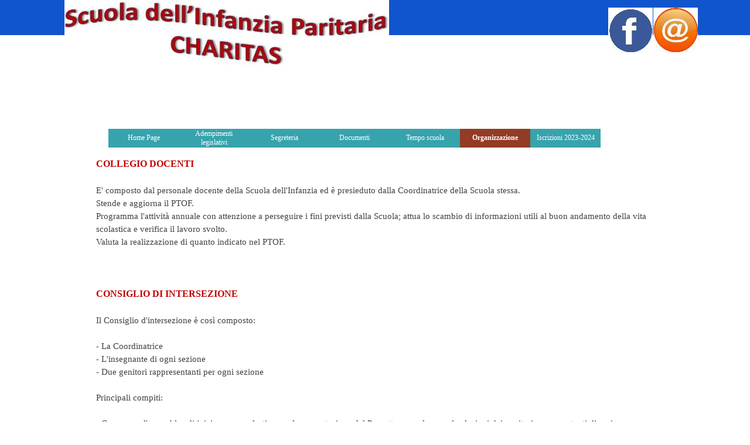

--- FILE ---
content_type: text/html
request_url: https://www.immacolatine.edu.it/organizzazione.html
body_size: 4218
content:
<!DOCTYPE html><!-- HTML5 -->
<html prefix="og: http://ogp.me/ns#" lang="it-IT" dir="ltr">
	<head>
		<title>Organizzazione - Immacolatine Argentario</title>
		<meta charset="utf-8" />
		<!--[if IE]><meta http-equiv="ImageToolbar" content="False" /><![endif]-->
		<meta name="author" content="Sr. G Magni" />
		<meta name="generator" content="Incomedia WebSite X5 Evo 2022.3.7 - www.websitex5.com" />
		<meta name="viewport" content="width=device-width, initial-scale=1" />
		
		<link rel="stylesheet" href="style/reset.css?2022-3-7-0" media="screen,print" />
		<link rel="stylesheet" href="style/print.css?2022-3-7-0" media="print" />
		<link rel="stylesheet" href="style/style.css?2022-3-7-0" media="screen,print" />
		<link rel="stylesheet" href="style/template.css?2022-3-7-0" media="screen" />
		<link rel="stylesheet" href="pcss/organizzazione.css?2022-3-7-0-638131814232372991" media="screen,print" />
		<script src="res/jquery.js?2022-3-7-0"></script>
		<script src="res/x5engine.js?2022-3-7-0" data-files-version="2022-3-7-0"></script>
		<script>
			window.onload = function(){ checkBrowserCompatibility('Il Browser che stai utilizzando non supporta le funzionalità richieste per visualizzare questo Sito.','Il Browser che stai utilizzando potrebbe non supportare le funzionalità richieste per visualizzare questo Sito.','[1]Aggiorna il tuo browser[/1] oppure [2]procedi ugualmente[/2].','http://outdatedbrowser.com/'); };
			x5engine.utils.currentPagePath = 'organizzazione.html';
			x5engine.boot.push(function () { x5engine.imPageToTop.initializeButton({}); });
		</script>
		
	</head>
	<body>
		<div id="imPageExtContainer">
			<div id="imPageIntContainer">
				<div id="imHeaderBg"></div>
				<div id="imFooterBg"></div>
				<div id="imPage">
					<header id="imHeader">
						<h1 class="imHidden">Organizzazione - Immacolatine Argentario</h1>
						<div id="imHeaderObjects"><div id="imHeader_imObjectImage_01_wrapper" class="template-object-wrapper"><div id="imHeader_imObjectImage_01"><div id="imHeader_imObjectImage_01_container"><img src="images/SCUOLA-INF.jpg" title="" alt="" width="554" height="117" />
</div></div></div><div id="imHeader_imObjectImage_04_wrapper" class="template-object-wrapper"><div id="imHeader_imObjectImage_04"><div id="imHeader_imObjectImage_04_container"><a href="mailto:scuolacharitas@immacolatine.it?subject=&amp;body="><img src="images/images.jpg" title="" alt="" width="76" height="76" />
</a></div></div></div><div id="imHeader_imObjectImage_05_wrapper" class="template-object-wrapper"><div id="imHeader_imObjectImage_05"><div id="imHeader_imObjectImage_05_container"><a href="https://www.facebook.com/immacolatine.argentario?ref=tn_tnmn" onclick="return x5engine.imShowBox({ media:[{type: 'iframe', url: 'https://www.facebook.com/immacolatine.argentario?ref=tn_tnmn', width: 1920, height: 1080, description: ''}]}, 0, this);"><img src="images/unnamed.jpg" title="" alt="" width="76" height="78" />
</a></div></div></div><div id="imHeader_imMenuObject_06_wrapper" class="template-object-wrapper"><!-- UNSEARCHABLE --><div id="imHeader_imMenuObject_06"><div id="imHeader_imMenuObject_06_container"><div class="hamburger-button hamburger-component"><div><div><div class="hamburger-bar"></div><div class="hamburger-bar"></div><div class="hamburger-bar"></div></div></div></div><div class="hamburger-menu-background-container hamburger-component">
	<div class="hamburger-menu-background menu-mobile menu-mobile-animated hidden">
		<div class="hamburger-menu-close-button"><span>&times;</span></div>
	</div>
</div>
<ul class="menu-mobile-animated hidden">
	<li class="imMnMnFirst imPage" data-link-paths=",/index.html,/">
<div class="label-wrapper">
<div class="label-inner-wrapper">
		<a class="label" href="index.html">
Home Page		</a>
</div>
</div>
	</li><li class="imMnMnMiddle imLevel"><div class="label-wrapper"><div class="label-inner-wrapper"><span class="label">Adempimenti legislativi</span></div></div><ul data-original-position="open-bottom" class="open-bottom" style="" >
	<li class="imMnMnFirst imPage" data-link-paths=",/legge-n.106--23-07-2021.html">
<div class="label-wrapper">
<div class="label-inner-wrapper">
		<a class="label" href="legge-n.106--23-07-2021.html">
Legge n.106  23/07/2021		</a>
</div>
</div>
	</li><li class="imMnMnMiddle imPage" data-link-paths=",/amministrazione-trasparente.html">
<div class="label-wrapper">
<div class="label-inner-wrapper">
		<a class="label" href="amministrazione-trasparente.html">
Amministrazione trasparente		</a>
</div>
</div>
	</li><li class="imMnMnMiddle imPage" data-link-paths=",/legge-124-2017.html">
<div class="label-wrapper">
<div class="label-inner-wrapper">
		<a class="label" href="legge-124-2017.html">
Legge 124/2017		</a>
</div>
</div>
	</li><li class="imMnMnLast imPage" data-link-paths=",/legge-62-2000.html">
<div class="label-wrapper">
<div class="label-inner-wrapper">
		<a class="label" href="legge-62-2000.html">
Legge 62/2000		</a>
</div>
</div>
	</li></ul></li><li class="imMnMnMiddle imLevel"><div class="label-wrapper"><div class="label-inner-wrapper"><span class="label">Segreteria</span></div></div><ul data-original-position="open-bottom" class="open-bottom" style="" >
	<li class="imMnMnFirst imPage" data-link-paths=",/rette.html">
<div class="label-wrapper">
<div class="label-inner-wrapper">
		<a class="label" href="rette.html">
Rette		</a>
</div>
</div>
	</li><li class="imMnMnLast imPage" data-link-paths=",/regolamento.html">
<div class="label-wrapper">
<div class="label-inner-wrapper">
		<a class="label" href="regolamento.html">
Regolamento		</a>
</div>
</div>
	</li></ul></li><li class="imMnMnMiddle imLevel"><div class="label-wrapper"><div class="label-inner-wrapper"><span class="label">Documenti</span></div></div><ul data-original-position="open-bottom" class="open-bottom" style="" >
	<li class="imMnMnFirst imPage" data-link-paths=",/ptof.html">
<div class="label-wrapper">
<div class="label-inner-wrapper">
		<a class="label" href="ptof.html">
PTOF		</a>
</div>
</div>
	</li><li class="imMnMnMiddle imPage" data-link-paths=",/progetto-annuale.html">
<div class="label-wrapper">
<div class="label-inner-wrapper">
		<a class="label" href="progetto-annuale.html">
Progetto Annuale		</a>
</div>
</div>
	</li><li class="imMnMnMiddle imPage" data-link-paths=",/progetti-di-ampliamento.html">
<div class="label-wrapper">
<div class="label-inner-wrapper">
		<a class="label" href="progetti-di-ampliamento.html">
Progetti di Ampliamento		</a>
</div>
</div>
	</li><li class="imMnMnLast imPage" data-link-paths=",/il-nostro-menu.html">
<div class="label-wrapper">
<div class="label-inner-wrapper">
		<a class="label" href="il-nostro-menu.html">
Il nostro menù		</a>
</div>
</div>
	</li></ul></li><li class="imMnMnMiddle imLevel"><div class="label-wrapper"><div class="label-inner-wrapper"><span class="label">Tempo scuola</span></div></div><ul data-original-position="open-bottom" class="open-bottom" style="" >
	<li class="imMnMnFirst imPage" data-link-paths=",/orario.html">
<div class="label-wrapper">
<div class="label-inner-wrapper">
		<a class="label" href="orario.html">
Orario		</a>
</div>
</div>
	</li><li class="imMnMnLast imPage" data-link-paths=",/calendario-scolastico-2022-23.html">
<div class="label-wrapper">
<div class="label-inner-wrapper">
		<a class="label" href="calendario-scolastico-2022-23.html">
Calendario scolastico 2022-23		</a>
</div>
</div>
	</li></ul></li><li class="imMnMnMiddle imPage" data-link-paths=",/organizzazione.html">
<div class="label-wrapper">
<div class="label-inner-wrapper">
		<a class="label" href="organizzazione.html">
Organizzazione		</a>
</div>
</div>
	</li><li class="imMnMnLast imPage" data-link-paths=",/iscrizioni-2023-2024.html">
<div class="label-wrapper">
<div class="label-inner-wrapper">
		<a class="label" href="iscrizioni-2023-2024.html">
Iscrizioni 2023-2024		</a>
</div>
</div>
	</li></ul></div></div><!-- UNSEARCHABLE END --><script>
var imHeader_imMenuObject_06_settings = {
	'menuId': 'imHeader_imMenuObject_06',
	'responsiveMenuEffect': 'slide',
	'responsiveMenuLevelOpenEvent': 'mouseover',
	'animationDuration': 1000,
}
x5engine.boot.push(function(){x5engine.initMenu(imHeader_imMenuObject_06_settings)});
$(function () {$('#imHeader_imMenuObject_06_container ul li').not('.imMnMnSeparator').each(function () {    var $this = $(this), timeout = 0;    $this.on('mouseenter', function () {        if($(this).parents('#imHeader_imMenuObject_06_container-menu-opened').length > 0) return;         clearTimeout(timeout);        setTimeout(function () { $this.children('ul, .multiple-column').stop(false, false).fadeIn(); }, 250);    }).on('mouseleave', function () {        if($(this).parents('#imHeader_imMenuObject_06_container-menu-opened').length > 0) return;         timeout = setTimeout(function () { $this.children('ul, .multiple-column').stop(false, false).fadeOut(); }, 250);    });});});

</script>
</div></div>
					</header>
					<div id="imStickyBarContainer">
						<div id="imStickyBarGraphics"></div>
						<div id="imStickyBar">
							<div id="imStickyBarObjects"></div>
						</div>
					</div>
					<a class="imHidden" href="#imGoToCont" title="Salta il menu di navigazione">Vai ai contenuti</a>
					<div id="imSideBar">
						<div id="imSideBarObjects"></div>
					</div>
					<div id="imContentGraphics"></div>
					<main id="imContent">
						<a id="imGoToCont"></a>
						<div id="imPageRow_1" class="imPageRow">
						
						</div>
						<div id="imCell_1" class=""  data-responsive-sequence-number="1"> <div id="imCellStyleGraphics_1"></div><div id="imCellStyleBorders_1"></div><div id="imTextObject_28_01">
							<div data-index="0"  class="text-tab-content grid-prop current-tab "  id="imTextObject_28_01_tab0" style="opacity: 1; ">
								<div class="text-inner">
									<div><b><span class="fs12lh1-5 cf1">COLLEGIO DOCENTI</span></b><br><span class="fs10lh1-5 cf2 ff1"> </span><br><span class="cf2"> </span><span class="fs11lh1-5">E' composto dal personale docente della Scuola dell'Infanzia ed è presieduto dalla Coordinatrice della Scuola stessa.<br><span class="cf2"> </span>Stende e aggiorna il PTOF.<br><span class="cf2"> </span>Programma l'attività annuale con attenzione a perseguire i fini previsti dalla Scuola; attua lo scambio di informazioni utili al buon andamento della vita scolastica e verifica il lavoro svolto.<br><span class="cf2"> </span>Valuta la realizzazione di quanto indicato nel PTOF.</span><br><span class="fs10lh1-5 cf2 ff1"> </span><br><span class="fs10lh1-5 cf2 ff1"> </span><br><span class="fs10lh1-5 cf2 ff1"> </span><br><span class="fs10lh1-5 cf2 ff1"> </span><b><span class="fs12lh1-5 cf1">CONSIGLIO DI INTERSEZIONE</span></b><br><span class="fs10lh1-5 cf2 ff1"> </span><br><span class="cf2"> </span><span class="fs11lh1-5">Il Consiglio d'intersezione è così composto:<br><span class="cf2"> </span><br><span class="cf2"> </span>- La Coordinatrice<br><span class="cf2"> </span>- L'insegnante di ogni sezione<br><span class="cf2"> </span>- Due genitori rappresentanti per ogni sezione<br><span class="cf2"> </span><br><span class="cf2"> </span>Principali compiti:<br><span class="cf2"> </span><br><span class="cf2"> </span>- Convocare l'assemblea di inizio anno scolastico per la presentazione del Progetto annuale e per le elezioni dei genitori rappresentanti di sezione<br><span class="cf2"> </span>- Rilevare e far presenti eventuali necessità, difficoltà, imprevisti<br><span class="cf2"> </span>- Organizzare, in collaborazione con le insegnanti, le feste previste durante l'anno scolastico<br></span><span class="fs10lh1-5 cf2 ff1"> </span><br><span class="fs10lh1-5 cf2 ff1"> </span><br><span class="fs10lh1-5 cf2 ff1"> </span><b><span class="fs12lh1-5 cf1">ASSEMBLEA DEI GENITORI</span></b><br><span class="fs10lh1-5 cf2 ff1"> </span><br><span class="cf2"> </span><span class="fs11lh1-5">E' costituita da tutti i genitori dei bambini che frequentano la Scuola dell'Infanzia.<br><span class="cf2"> </span>L'Assemblea si riunisce nei locali della Scuola per essere informati sulla programmazione educativa e didattica, &nbsp;per momenti formativi e di festa e per trattare problemi relativi alla scuola stessa.<br><span class="cf2"> </span>Ogni riunione avviene su convocazione della Coordinatrice o delle insegnanti, in accordo con la Coordinatrice.</span></div><div><span class="fs11lh1-5"><br></span></div>
								</div>
							</div>
						
						</div>
						</div><div id="imPageRow_2" class="imPageRow">
						
						</div>
						<div id="imCell_2" class=""  data-responsive-sequence-number="2"> <div id="imCellStyleGraphics_2"></div><div id="imCellStyleBorders_2"></div><div id="imTableObject_28_02">
							<div data-index="0"  class="text-tab-content grid-prop current-tab "  id="imTableObject_28_02_tab0" style="opacity: 1; ">
								<div class="text-inner">
									<table data-minrequestedwidth="526" data-computedwidth="526" style="width: 526px;"><tbody><tr><td colspan="2" rowspan="1" style="width: 519px; height: 60px;" class="imVt"><div class="imTACenter"><b class="fs16lh1-5 ff1"><span class="cf1"> </span><span class="cf1">CONSIGLIO D'INTERSEZIONE</span></b></div><b><div class="imTACenter"><b><span class="fs14lh1-5 ff1">Anno scolastico 2022/2023</span></b></div></b></td></tr><tr><td style="text-align: center; height: 86px; width: 188px; margin-top: 0px; margin-left: 0px;" class="imVc"><div><span class="fs12lh1-5 ff2">Coordinatrice</span></div></td><td style="width: 324px; height: 86px; margin-top: 0px; margin-left: 0px;" class="imVc"><div><span class="fs12lh1-5 ff2">Sr.M. Giovanna Magni</span></div></td></tr><tr><td style="height: 177px; width: 188px; margin-top: 0px; margin-left: 0px; background-color: rgb(74, 177, 227);" class="imVc"><div class="imTACenter"><div><span class="fs12lh1-5 ff2">Insegnante</span></div></div><div class="imTACenter"><div><span class="fs12lh1-5 ff2">Tana Azzurra</span></div></div><div class="imTACenter"><span class="fs12lh1-5 ff2"><br></span></div><div class="imTACenter"><span class="fs12lh1-5 ff2"><br></span></div><div class="imTACenter"><span class="fs12lh1-5 ff2">Rappresentanti</span><br><br></div></td><td style="width: 324px; height: 177px; margin-top: 0px; margin-left: 0px;" class="imVc"><div><span class="fs12lh1-5 ff2"><br></span></div><div><span class="fs12lh1-5 ff2">Santini Marisa</span></div> &nbsp;<div><div><span class="fs12lh1-5 ff2"><br>Bausani Viola</span></div></div><div><span class="fs12lh1-5 ff2">Longobardi Annalisa</span></div> &nbsp;</td></tr><tr><td style="height: 158px; width: 188px; background-color: rgb(255, 128, 128);" class="imVc"><div class="imTACenter"><div><span class="fs12lh1-5 ff2">Insegnante</span></div></div><div class="imTACenter"><div><span class="fs12lh1-5 ff2">Tana Rossa</span></div></div><div class="imTACenter"><span class="fs12lh1-5 ff2"><br></span></div><div class="imTACenter"><span class="fs12lh1-5 ff2"><br></span></div><div class="imTACenter"><span class="fs12lh1-5 ff2">Rappresentanti</span></div><div class="imTACenter"><br></div></td><td style="width: 324px; height: 158px; margin-top: 0px; margin-left: 0px;" class="imVc"><div><span class="fs12lh1-5 ff2"><br></span></div><div><span class="fs12lh1-5 ff2">Sr. M. Gigliola Alessandrini</span></div> &nbsp;<div><div><span class="fs12lh1-5 ff2"><br>Galatolo Chiara<br>Schiano Ramona</span></div></div> &nbsp;</td></tr><tr><td style="height: 177px; width: 188px; background-color: rgb(255, 255, 94); margin-top: 0px; margin-left: 0px;" class="imVc"><div class="imTACenter"><div><span class="fs12lh1-5 ff2">Insegnanti</span></div></div><div class="imTACenter"><div><span class="fs12lh1-5 ff2">Tana Gialla</span></div><div><span class="fs12lh1-5 ff2"><br></span></div><div><span class="fs12lh1-5 ff2"><br></span></div><div><span class="fs12lh1-5 ff2">Rappresentanti</span><br></div></div><div class="imTACenter"><br></div></td><td style="width: 324px; height: 177px;" class="imVc"><div><span class="fs12lh1-5 ff2">Salvaterra Francesca</span><br></div><div><div><span class="fs12lh1-5 ff2">Coli Lucia</span></div><div><span class="fs12lh1-5 ff2"><br></span></div><div><span class="fs12lh1-5 ff2"><br>Schiano Morena</span></div></div><div><span class="fs12lh1-5 ff2">Perillo Cristiana</span></div> &nbsp;</td></tr></tbody></table>
								</div>
							</div>
						
						</div>
						</div>
					</main>
					<footer id="imFooter">
						<div id="imFooterObjects"><div id="imFooter_imTextObject_02_wrapper" class="template-object-wrapper"><div id="imFooter_imTextObject_02">
	<div data-index="0"  class="text-tab-content grid-prop current-tab "  id="imFooter_imTextObject_02_tab0" style="opacity: 1; ">
		<div class="text-inner">
			<div class="imTACenter"><span class="fs14lh1-5 cf1"><b><i><a href="https://www.scuolaimmacolatine.it/" onclick="return x5engine.imShowBox({ media:[{type: 'iframe', url: 'https://www.scuolaimmacolatine.it/', width: 1920, height: 1080, description: ''}]}, 0, this);" class="imCssLink">Istituto delle Suore dell'Immacolata</a></i></b></span></div>
		</div>
	</div>

</div>
</div><div id="imFooter_imObjectSearch_03_wrapper" class="template-object-wrapper"><div id="imFooter_imObjectSearch_03"><form id="imFooter_imObjectSearch_03_form" action="imsearch.php" method="get"><fieldset><input type="text" id="imFooter_imObjectSearch_03_field" name="search" value="" /><button id="imFooter_imObjectSearch_03_button">Cerca</button></fieldset></form><script>$('#imFooter_imObjectSearch_03_button').click(function() { $(this).prop('disabled', true); setTimeout(function(){ $('#imFooter_imObjectSearch_03_button').prop('disabled', false);}, 900); $('#imFooter_imObjectSearch_03_form').submit(); return false; });</script></div></div><div id="imFooter_imTextObject_05_wrapper" class="template-object-wrapper"><div id="imFooter_imTextObject_05">
	<div data-index="0"  class="text-tab-content grid-prop current-tab "  id="imFooter_imTextObject_05_tab0" style="opacity: 1; ">
		<div class="text-inner">
			<div class="imTALeft"><span class="fs10lh1-5 cf1"><b>Scuola dell'Infanzia Charitas -Via delle Ginestre,1-Porto S.Stefano GR</b></span></div>
		</div>
	</div>

</div>
</div></div>
					</footer>
				</div>
				<span class="imHidden"><a href="#imGoToCont" title="Rileggi i contenuti della pagina">Torna ai contenuti</a></span>
			</div>
		</div>
		
		<noscript class="imNoScript"><div class="alert alert-red">Per poter utilizzare questo sito è necessario attivare JavaScript.</div></noscript>
	</body>
</html>


--- FILE ---
content_type: application/javascript
request_url: https://www.immacolatine.edu.it/res/l10n.js?2022-3-7-0
body_size: 8843
content:
(function ( x ) {
	var l = x.l10n.add;
	l('admin_all_articles', 'Tutti gli articoli');
	l('admin_all_category', 'Tutte le categorie');
	l('admin_all_objects', 'Tutti gli Oggetti');
	l('admin_all_products', 'Tutti i prodotti');
	l('admin_analytics_count', 'Numero');
	l('admin_analytics_langs', 'Lingue');
	l('admin_analytics_language', 'Lingue');
	l('admin_analytics_mostvisitedpages', 'Pagine più visitate');
	l('admin_analytics_pageviews', 'Visite di pagina');
	l('admin_analytics_title', 'Analytics');
	l('admin_analytics_uniquepageviews', 'Visite di pagina uniche');
	l('admin_analytics_uniqueviews', 'Visite uniche');
	l('admin_analytics_views', 'Visite');
	l('admin_analytics_visitorscount', 'Numero di visitatori');
	l('admin_cart_comments_title', 'E-commerce: commenti');
	l('admin_cart_title', 'E-commerce: carrello');
	l('admin_category_select', 'Seleziona una categoria:');
	l('admin_comment_abuse', 'Questo messaggio è stato segnalato come abuso!');
	l('admin_confirm_process', 'Sei sicuro di voler evadere l\'ordine? Confermando l\'operazione verrà inviata una e-mail di conferma all\'utente.');
	l('admin_download', 'Scarica');
	l('admin_guestbook', 'Commenti e Voti');
	l('admin_guestbook_select', 'Seleziona un oggetto:');
	l('admin_lastdays', 'Ultimi 7 giorni');
	l('admin_logout', 'Esci');
	l('admin_manager_ads_01', 'Gestisci da mobile i tuoi siti con l\'app per WebSite X5 Professional più potente di sempre.');
	l('admin_manager_ads_02', 'Inserisci le credenziali o scannerizza il QR code dal tuo dispositivo.');
	l('admin_manager_ads_03', 'Puoi aggiungere quanti siti vuoi e gestire tutto in pochi tap.');
	l('admin_manager_ads_04', 'Con le notifiche push non perdi le informazioni importanti del tuo sito.');
	l('admin_manager_ads_05', 'Traccia gli ordini, controlla le giacenze, rispondi ai commenti. Hai tutto a portata di mano.');
	l('admin_manager_download', 'Installa l\'App dai principali Store oppure scansiona il QR Code:');
	l('admin_manager_introduction', 'Accedi da smartphone o tablet al Pannello di Controllo di tutti i tuoi siti tramite l\'App WebSite X5 Manager.');
	l('admin_manager_name', 'WebSite X5 Manager');
	l('admin_manager_site_connect_info', 'Apri WebSite X5 Manager e scansiona questo QR Code per aggiungere il tuo sito \"[WEBSITENAME]\".');
	l('admin_manager_subtitle', 'L\'app WebSite X5 per gestire i  siti anche da mobile.');
	l('admin_post_select', 'Seleziona un articolo:');
	l('admin_product_select', 'Seleziona un prodotto:');
	l('admin_test_database', 'Supporto MySQL ed impostazioni database');
	l('admin_test_database_suggestion', 'Contattare il proprio hosting provider per avere informazioni sul servizio MySQL');
	l('admin_test_email', 'Verifica le impostazioni di invio e-mail');
	l('admin_test_folder', 'Cartella su Server con accesso in scrittura');
	l('admin_test_folder_suggestion', 'Contattare l\'hosting provider per sapere il percorso della cartella con permessi di scrittura (777)');
	l('admin_test_notpassed', 'Non superati');
	l('admin_test_php_version', 'Versione di PHP (versione minima richiesta [PHP_MIN_VERSION]): [PHP_ACTUAL_VERSION]');
	l('admin_test_session', 'Supporto sessioni');
	l('admin_test_session_suggestion', 'Contattare il proprio hosting provider per avere informazioni sullo stato delle sessioni');
	l('admin_test_title', 'Website Test');
	l('admin_test_version', 'Versione di PHP');
	l('admin_test_version_suggestion', 'Richiedere al proprio provider l\'utilizzo di una versione più aggiornata di PHP');
	l('blog_abuse', 'Segnala come abuso');
	l('blog_abuse_remove', 'Rimuovi Abuso');
	l('blog_admin', 'Amministrazione');
	l('blog_all_authors', 'Tutti gli autori');
	l('blog_all_categories', 'Tutte le categorie');
	l('blog_approve', 'Approva');
	l('blog_approve_link', 'Usa il seguente link per approvare il commento');
	l('blog_approve_question', 'Vuoi approvare il commento?');
	l('blog_average_rating', 'Voto medio');
	l('blog_back', 'Torna al Blog');
	l('blog_by', 'da');
	l('blog_comment', 'commento');
	l('blog_comments', 'commenti');
	l('blog_delete', 'Elimina');
	l('blog_delete_question', 'Vuoi eliminare il commento?');
	l('blog_email', 'E-Mail:');
	l('blog_field_error', 'Valore mancante per il campo');
	l('blog_folder_error', 'Impossibile accedere alla cartella dei commenti');
	l('blog_in', 'in');
	l('blog_login', 'Accedi');
	l('blog_message', 'Messaggio:');
	l('blog_name', 'Nome:');
	l('blog_new_comment_object', 'Blog: Nuovo commento');
	l('blog_new_comment_text', 'E\' stato inserito un nuovo commento al blog nell\'articolo');
	l('blog_no_comment', 'Nessun commento');
	l('blog_offline_message', 'Questa funzionalità è attiva solo dopo aver pubblicato il sito su Internet.');
	l('blog_pagination_next', 'Successivo');
	l('blog_pagination_prev', 'Precedente');
	l('blog_password', 'Password:');
	l('blog_published', 'Pubblicato');
	l('blog_rating', 'Voto:');
	l('blog_read_all', 'Leggi');
	l('blog_send', 'Invia');
	l('blog_send_confirmation', 'Commento inviato!<br />Il commento verrà  visualizzato dopo approvazione dell\'amministratore del sito.');
	l('blog_send_error', 'Non è stato possibile inserire il commento.');
	l('blog_show', 'Visualizza');
	l('blog_sources', 'Fonti di questo articolo');
	l('blog_title', 'Blog');
	l('blog_unapprove', 'Disapprova');
	l('blog_unapprove_link', 'Usa il seguente link per disapprovare il commento');
	l('blog_unapprove_question', 'Vuoi disapprovare questo commento e nasconderlo?');
	l('blog_waiting_approval', 'In attesa di moderazione');
	l('blog_website', 'Sito Internet:');
	l('browser_compat_1', 'Il Browser che stai utilizzando non supporta le funzionalità richieste per visualizzare questo Sito.');
	l('browser_compat_1_warning', 'Il Browser che stai utilizzando potrebbe non supportare le funzionalità richieste per visualizzare questo Sito.');
	l('browser_compat_2', '[1]Aggiorna il tuo browser[/1] oppure [2]procedi ugualmente[/2].');
	l('browser_compat_link', 'http://outdatedbrowser.com/');
	l('cart_add', 'Aggiungi');
	l('cart_agree', 'Accetto le Condizioni di Vendita');
	l('cart_apply', 'Attiva');
	l('cart_article', 'articolo');
	l('cart_articles', 'articoli');
	l('cart_articles_summary', 'Riepilogo Articoli');
	l('cart_brstates_codes', ['AC','AL','AP','AM','BA','CE','DF','ES','GO','MA','MT','MS','MG','PR','PB','PA','PE','PI','RN','RS','RJ','RO','RR','SC','SE','SP','TO']);
	l('cart_brstates_names', ['Acre','Alagoas','Amapá','Amazonas','Bahia','Ceará','Distrito Federal','Espírito Santo','Goiás','Maranhão','Mato Grasso','Mato Grosso do Sul','Minas Gerais','Paraná','Paraíba','Pará','Pernambuco','Piauí','Rio Grande do Norte','Rio Grande do Sul','Rio de Janeiro','Rondônia','Roraima','Santa Catarina','Sergipe','São Paulo','Tocantins']);
	l('cart_category', 'Scelta del Prodotto');
	l('cart_category_descr', 'Scegliere il Prodotto da inserire nel Carrello specificandone la quantità.');
	l('cart_continue', 'Continua');
	l('cart_continue_shopping', 'Continua shopping');
	l('cart_currency_conversion', 'Conversione Valuta');
	l('cart_descr', 'Descrizione');
	l('cart_discount', 'Sono disponibili i seguenti sconti quantità');
	l('cart_discount_per_qty', 'Per [QUANTITY] o più prodotti: sconto [DISCOUNT]%');
	l('cart_edit', 'Modifica');
	l('cart_email_obj_order', 'Abbiamo ricevuto il tuo ordine [ORDER_ID]');
	l('cart_email_obj_processed', 'Il tuo ordine [ORDER_ID] è stato evaso');
	l('cart_empty', 'Vuoi svuotare il carrello?');
	l('cart_empty_button', 'Svuota carrello');
	l('cart_err_cookie', 'I cookie devono essere abilitati');
	l('cart_err_currency_conversion', 'Impossibile convertire la valuta');
	l('cart_err_emptycart', 'Il carrello è vuoto');
	l('cart_err_emptycart_desc', 'Per aggiungere articoli al tuo carrello naviga sul sito e, quando trovi un articolo che ti interessa, clicca su \"Aggiungi al carrello\".');
	l('cart_err_minimum_price', 'L\'ordine minimo consentito è [PRICE]');
	l('cart_err_nojs', 'Per poter usare il carrello di e-commerce è necessario attivare JavaScript.');
	l('cart_err_offline_email', 'L\'ordine verrà inviato alla mail [MAIL] solo quando il Sito sarà online.');
	l('cart_err_payment', 'E\' necessario selezionare un tipo di pagamento.');
	l('cart_err_qty', 'Quantità non valida');
	l('cart_err_quantity', 'E\' necessario ordinare almeno [QUANTITY] pezzi.');
	l('cart_err_shipping', 'E\' necessario selezionare un tipo di spedizione.');
	l('cart_field_address1', 'Indirizzo e numero civico');
	l('cart_field_address2', 'Riga supplementare per l\'indirizzo');
	l('cart_field_adverts', 'Dove hai sentito parlare di noi?');
	l('cart_field_attachment', 'File allegato');
	l('cart_field_city', 'Città');
	l('cart_field_company', 'Azienda');
	l('cart_field_country', 'Nazione');
	l('cart_field_customerid', 'Codice Fiscale');
	l('cart_field_email', 'Indirizzo di posta elettronica');
	l('cart_field_fax', 'Fax');
	l('cart_field_lastname', 'Cognome');
	l('cart_field_mobile', 'Cellulare');
	l('cart_field_name', 'Nome');
	l('cart_field_note', 'Note');
	l('cart_field_other', 'Altro');
	l('cart_field_phone', 'Telefono');
	l('cart_field_stateregion', 'Provincia');
	l('cart_field_vat', 'Partiva IVA');
	l('cart_field_zippostalcode', 'CAP');
	l('cart_goback', 'Indietro');
	l('cart_gonext', 'Avanti');
	l('cart_goshop', 'Vai al carrello');
	l('cart_label', 'E-commerce: carrello e checkout');
	l('cart_loading', 'Caricamento...');
	l('cart_name', 'Nome');
	l('cart_new_comment_text', 'E\' stato inserito un nuovo commento al prodotto');
	l('cart_opt', 'Opzioni');
	l('cart_order_date', 'Data dell\'ordine');
	l('cart_order_no', 'Numero ordine');
	l('cart_order_process', 'Invio ordine in corso...');
	l('cart_order_summary', 'Riepilogo Ordine');
	l('cart_pagination_next', 'Successivo');
	l('cart_pagination_prev', 'Precedente');
	l('cart_payment', 'Pagamento');
	l('cart_paynow', 'Paga adesso');
	l('cart_paynow_button', 'Paga adesso!');
	l('cart_paypal_cc_expiration_label', 'Data di scadenza');
	l('cart_paypal_cc_expiration_placeholder', 'MM/AAAA');
	l('cart_paypal_cc_number_label', 'Numero Carta');
	l('cart_paypal_cc_number_placeholder', 'Numero Carta di Credito');
	l('cart_paypal_image_1', 'https://www.paypal.com/it_IT/i/btn/btn_buynowCC_LG.gif');
	l('cart_paypal_image_2', 'https://www.paypal.com/it_IT/i/scr/pixel.gif');
	l('cart_plot_sales', 'Vendite');
	l('cart_price', 'Prezzo');
	l('cart_proceedtoorder', 'Procedi all\'ordine');
	l('cart_processed_date', 'Data evasione');
	l('cart_product_added', 'Il prodotto è stato aggiunto al Carrello.');
	l('cart_product_list', 'Lista prodotti');
	l('cart_product_unknown', 'Il Prodotto non è presente nella lista');
	l('cart_provisional_amount', 'Totale provvisorio');
	l('cart_provisional_amount_info', 'Questo riepilogo è provvisorio e indicativo della spesa complessiva.<br>Potrai scegliere ulteriori dettagli prima di completare l’ordine.');
	l('cart_qty', 'Quantità');
	l('cart_qty_discount', 'Sconto quantità');
	l('cart_remove', 'Rimuovi');
	l('cart_remove_q', 'Vuoi rimuovere questo prodotto dal carrello?');
	l('cart_shipping', 'Spedizione');
	l('cart_shipping_address', 'Indirizzo di spedizione');
	l('cart_shipping_option', 'I dati della spedizione sono diversi da quelli di fatturazione');
	l('cart_shopping_cart', 'Carrello');
	l('cart_show', 'Visualizza');
	l('cart_showvat_excluded', '([NAME] escl.)');
	l('cart_showvat_included', '([NAME] incl.)');
	l('cart_single_price', 'Prezzo singolo');
	l('cart_step0', 'Passo 1 - Elenco prodotti e scelta del metodo di Spedizione e di Pagamento');
	l('cart_step0_cartlist', 'La seguente lista visualizza tutti i prodotti che sono stati inseriti nel Carrello e il totale dell\'Ordine.');
	l('cart_step0_gonext', 'Avanti');
	l('cart_step1', 'Passo 1 - Dati del Cliente');
	l('cart_step1_descr', 'Inserire le informazioni richieste per l\'evasione dell\'Ordine. I campi contrassegnati con l\'asterisco sono obbligatori.<br />Premere sul pulsante \'[FIELD]\' per proseguire con l\'Ordine.');
	l('cart_step1_gonext', 'Avanti');
	l('cart_step1_header', 'Dati acquirente');
	l('cart_step2', 'Passo 2 - Scelta del metodo di Spedizione e di Pagamento');
	l('cart_step2_header', 'Dettagli');
	l('cart_step2_shiplist', 'Scegliere il metodo di Spedizione e Pagamento preferito tra quelli proposti, quindi cliccare sul pulsante \'[FIELD]\' per proseguire con l\'Ordine.');
	l('cart_step3', 'Passo 3 - Riepilogo dell\'Ordine');
	l('cart_step3_descr', 'Controllare che tutti i dati inseriti siano corretti, quindi procedere con l\'invio dell\'Ordine.');
	l('cart_step3_gonext', 'Acquista');
	l('cart_step3_header', 'Riepilogo');
	l('cart_step4', 'Passo 4 - Ordine completato');
	l('cart_step4_descr', 'L\'Ordine è stato correttamente inviato e verrà evaso il prima possibile.<br /><br />E\' stata inviata una e-mail di risposta che riporta tutte le informazioni sulla Spedizione e il Pagamento, oltre che il riepilogo dei dati appena inseriti.<br /><br />Per tracciare l\'acquisto, prendere nota del numero di riferimento Ordine:');
	l('cart_step4_header', 'Invio');
	l('cart_subtot', 'Subtotale');
	l('cart_title', 'E-commerce: carrello');
	l('cart_total', 'Totale');
	l('cart_total_price', 'Prezzo Totale');
	l('cart_total_vat', 'Totale + [NAME]');
	l('cart_usstates_codes', ['AL','AK','AZ','AR','CA','CO','CT','DE','DC','FL','GA','HI','ID','IL','IN','IA','KS','KY','LA','ME','MD','MA','MI','MN','MS','MO','MT','NE','NV','NH','NJ','NM','NY','NC','ND','OH','OK','OR','PA','RI','SC','SD','TN','TX','UT','VT','VA','WA','WV','WI','WY']);
	l('cart_usstates_names', ['Alabama','Alaska','Arizona','Arkansas','California','Colorado','Connecticut','Delaware','District of Columbia','Florida','Georgia','Hawaii','Idaho','Illinois','Indiana','Iowa','Kansas','Kentucky','Louisiana','Maine','Maryland','Massachusetts','Michigan','Minnesota','Mississippi','Missouri','Montana','Nebraska','Nevada','New Hampshire','New Jersey','New Mexico','New York','North Carolina','North Dakota','Ohio','Oklahoma','Oregon','Pennsylvania','Rhode Island','South Carolina','South Dakota','Tennessee','Texas','Utah','Vermont','Virginia','Washington','West Virginia','Wisconsin','Wyoming']);
	l('cart_vat', 'IVA');
	l('cart_vat_address', 'Indirizzo di fatturazione');
	l('cart_vat_excluded', '[NAME] (Esclusa)');
	l('cart_vat_included', '[NAME] (Inclusa)');
	l('cmn_generic_error', 'Errore generico.');
	l('cmn_only_when_online', 'Questa funzionalità sarà disponibile solo dopo che il Sito Web sarà esportato online.');
	l('cmn_pagination_next', 'Successivo');
	l('cmn_pagination_prev', 'Precedente');
	l('cmn_subject', 'Oggetto');
	l('comments_and_ratings_add_review', 'Scrivi una recensione');
	l('comments_and_ratings_enter_rating', 'Inserisci la tua valutazione:');
	l('comments_and_ratings_form_attachment', 'File Allegato');
	l('comments_and_ratings_label_review', 'recensione');
	l('comments_and_ratings_label_reviews', 'recensioni');
	l('comments_and_ratings_new_abuse', 'Grazie per la tua segnalazione');
	l('comments_and_ratings_no_reviews', 'Non sono presenti ancora recensioni.');
	l('comments_and_ratings_send_review', 'Invia Recensione');
	l('comments_and_ratings_thanks', 'Grazie!');
	l('country_codes', ['AF','AL','DZ','AS','AD','AO','AI','AQ','AG','AR','AM','AW','AU','AT','AZ','BS','BH','BD','BB','BY','BE','BZ','BJ','BM','BT','BO','BA','BW','BV','BR','IO','BN','BG','BF','BI','KH','CM','CA','CV','KY','CF','TD','CL','CN','CX','CC','CO','KM','CG','CK','CR','CI','HR','CU','CY','CZ','DK','DJ','DO','DM','TP','EC','EG','SV','GQ','ER','EE','ET','FK','FO','FJ','FI','FX','FR','GF','PF','TF','GA','GM','GE','DE','GH','GI','GR','GL','GD','GP','GU','GT','GW','GN','GY','HT','HM','HN','HK','HU','IS','IN','ID','IR','IQ','IE','IL','IT','JM','JP','JO','KZ','KE','KI','KP','KR','KW','KG','LA','LV','LB','LS','LR','LY','LI','LT','LU','MO','MK','MG','MW','MY','MV','ML','MT','MH','MQ','MR','MU','YT','MX','FM','MD','MC','MN','MS','MA','MZ','MM','NA','NR','NP','AN','NL','NC','NZ','NI','NG','NE','NU','NF','MP','NO','OM','PK','PW','PA','PG','PY','PE','PH','PN','PL','PT','PR','QA','RE','RO','RU','RW','GS','KN','LC','VC','WS','SM','ST','SA','SN','RS','SC','SL','SG','SK','SI','SB','SO','ZA','ES','LK','SH','PM','SD','SR','SJ','SZ','SE','CH','SY','TW','TJ','TZ','TH','TG','TK','TO','TT','TN','TR','TM','TC','TV','UM','UG','UA','AE','GB','US','UY','UZ','VU','VA','VE','VN','VG','VI','WF','EH','YE','ZR','ZM','ZW']);
	l('country_names', ['Afghanistan','Albania','Algeria','American Samoa','Andorra','Angola','Anguilla','Antarctica','Antigua and Barbuda','Argentina','Armenia','Aruba','Australia','Austria','Azerbaijan','Bahamas','Bahrain','Bangladesh','Barbados','Belarus','Belgium','Belize','Benin','Bermuda','Bhutan','Bolivia','Bosnia and Herzegovina','Botswana','Bouvet Island','Brazil','British Indian Ocean Territory','Brunei Darussalam','Bulgaria','Burkina Faso','Burundi','Cambodia','Cameroon','Canada','Cape Verde','Cayman Islands','Central African Republic','Chad','Chile','China','Christmas Island','Cocos (Keeling Islands)','Colombia','Comoros','Congo','Cook Islands','Costa Rica','Cote D\'Ivoire (Ivory Coast)','Croatia (Hrvatska','Cuba','Cyprus','Czech Republic','Denmark','Djibouti','Dominican Republic','Dominica','East Timor','Ecuador','Egypt','El Salvador','Equatorial Guinea','Eritrea','Estonia','Ethiopia','Falkland Islands (Malvinas)','Faroe Islands','Fiji','Finland','France Metropolitan','France','French Guiana','French Polynesia','French Southern Territories','Gabon','Gambia','Georgia','Germany','Ghana','Gibraltar','Greece','Greenland','Grenada','Guadeloupe','Guam','Guatemala','Guinea-Bissau','Guinea','Guyana','Haiti','Heard and McDonald Islands','Honduras','Hong Kong','Hungary','Iceland','India','Indonesia','Iran','Iraq','Ireland','Israel','Italy','Jamaica','Japan','Jordan','Kazakhstan','Kenya','Kiribati','Korea (North)','Korea (South)','Kuwait','Kyrgyzstan','Laos','Latvia','Lebanon','Lesotho','Liberia','Libya','Liechtenstein','Lithuania','Luxembourg','Macau','Macedonia','Madagascar','Malawi','Malaysia','Maldives','Mali','Malta','Marshall Islands','Martinique','Mauritania','Mauritius','Mayotte','Mexico','Micronesia','Moldova','Monaco','Mongolia','Montserrat','Morocco','Mozambique','Myanmar','Namibia','Nauru','Nepal','Netherlands Antilles','Netherlands','New Caledonia','New Zealand','Nicaragua','Nigeria','Niger','Niue','Norfolk Island','Northern Mariana Islands','Norway','Oman','Pakistan','Palau','Panama','Papua New Guinea','Paraguay','Peru','Philippines','Pitcairn','Poland','Portugal','Puerto Rico','Qatar','Reunion','Romania','Russian Federation','Rwanda','S. Georgia and S. Sandwich Isls.','Saint Kitts and Nevis','Saint Lucia','Saint Vincent and The Grenadines','Samoa','San Marino','Sao Tome and Principe','Saudi Arabia','Senegal','Serbia','Seychelles','Sierra Leone','Singapore','Slovak Republic','Slovenia','Solomon Islands','Somalia','South Africa','Spain','Sri Lanka','St. Helena','St. Pierre and Miquelon','Sudan','Suriname','Svalbard and Jan Mayen Islands','Swaziland','Sweden','Switzerland','Syria','Taiwan','Tajikistan','Tanzania','Thailand','Togo','Tokelau','Tonga','Trinidad and Tobago','Tunisia','Turkey','Turkmenistan','Turks and Caicos Islands','Tuvalu','US Minor Outlying Islands','Uganda','Ukraine','United Arab Emirates','United Kingdom','United States','Uruguay','Uzbekistan','Vanuatu','Vatican City State (Holy See)','Venezuela','Viet Nam','Virgin Islands (British)','Virgin Islands (US)','Wallis and Futuna Islands','Western Sahara','Yemen','Zaire','Zambia','Zimbabwe']);
	l('culture_id', 'it_IT');
	l('date_days', ['Lun','Mar','Mer','Gio','Ven','Sab','Dom']);
	l('date_format', '[D] [dd] [M] [yyyy]');
	l('date_full_days', ['Lunedì','Martedì','Mercoledì','Giovedì','Venerdì','Sabato','Domenica']);
	l('date_full_months', ['Gennaio','Febbraio','Marzo','Aprile','Maggio','Giugno','Luglio','Agosto','Settembre','Ottobre','Novembre','Dicembre']);
	l('date_months', ['Gen','Feb','Mar','Apr','Mag','Giu','Lug','Ago','Set','Ott','Nov','Dic']);
	l('error_notsupported_audio', 'L\'audio non può essere riprodotto in questo browser. Prova a usare un browser diverso.');
	l('error_notsupported_video', 'Il video non può essere riprodotto in questo browser. Prova a usare un browser diverso.');
	l('form_accept', 'Accetto');
	l('form_attachment', 'File Allegato');
	l('form_captcha', 'La parola di controllo inserita non è corretta!');
	l('form_captcha_title', 'Parola di controllo:');
	l('form_CF', '[FIELD] deve contenere un codice fiscale.');
	l('form_characters', '[FIELD] deve contenere solo caratteri.');
	l('form_confirm', 'Ripeti [FIELD]');
	l('form_date', '[FIELD] deve contenere una data.');
	l('form_db_subject', 'Notifica da [URL]');
	l('form_disclaimer', 'Condizioni di accettazione');
	l('form_email', '[FIELD] non contiene un indirizzo email.');
	l('form_equal', '[FIELD] non corrisponde al campo di controllo.');
	l('form_err_disclaimer', 'Le condizioni vanno accettate.');
	l('form_format', '[FIELD] non è nel formato corretto.');
	l('form_from', 'E-mail mittente:');
	l('form_js_error', 'E\' necessario attivare JavaScript!');
	l('form_js_error_redirect', 'Verrai riportato alla pagina precedente entro 5 secondi...');
	l('form_length', '[FIELD] non rispetta la lunghezza desiderata.');
	l('form_mandatory', '[FIELD] è obbligatorio.');
	l('form_message_submit', 'Grazie!<br />Il tuo messaggio è stato inviato con successo.');
	l('form_no', 'No');
	l('form_numbers', '[FIELD] deve contenere solo numeri.');
	l('form_password', 'La password inserita deve rispettare le seguenti regole:');
	l('form_password_length', '- almeno {0} caratteri');
	l('form_password_numeric', '- almeno un numero (0-9)');
	l('form_password_special', '- almeno un carattere speciale (!?<>#$%&*()@)');
	l('form_password_upper', '- almeno una lettera maiuscola (A-Z)');
	l('form_question', 'Il campo non contiene la risposta corretta.');
	l('form_reset', 'Reset');
	l('form_script_type', 'Script per l\'invio delle e-mail:');
	l('form_script_type_html', 'Script completo');
	l('form_script_type_html_x', 'Server di bassa qualità');
	l('form_script_type_text', 'Script a basso livello');
	l('form_spam_error', 'Filtro antispam attivato');
	l('form_subject', 'Oggetto:');
	l('form_submit', 'Invia');
	l('form_telephone', '[FIELD] deve contenere un numero di telefono.');
	l('form_to', 'E-mail destinatario:');
	l('form_URL', '[FIELD] deve contenere un indirizzo URL.');
	l('form_validating', 'Validazione in corso...');
	l('form_VAT', '[FIELD] non rispetta il formato del numero IVA specificato.');
	l('form_yes', 'Sì');
	l('guestbook_messages', 'Messaggi');
	l('InnerJump_Anchor_Menu', 'Menu principale:');
	l('InnerJump_Content', 'Vai ai contenuti');
	l('InnerJump_Content_Title', 'Salta il menu di navigazione');
	l('InnerJump_Footer_Content', 'Torna ai contenuti');
	l('InnerJump_Footer_Menu', 'Torna al menu');
	l('InnerJump_Footer_Title_Content', 'Rileggi i contenuti della pagina');
	l('InnerJump_Footer_Title_Menu', 'Naviga ancora nella pagina');
	l('lang_code', 'it-IT');
	l('noscript', 'Per poter utilizzare questo sito è necessario attivare JavaScript.');
	l('order_status', 'Stato ordine');
	l('order_status_evaded', 'Evaso');
	l('order_status_inbox', 'In arrivo');
	l('order_status_waiting', 'In attesa');
	l('portfolio_all_categories', 'Tutte le categorie');
	l('portfolio_default', 'Predefinito');
	l('portfolio_least_recent', 'Meno recente');
	l('portfolio_most_recent', 'Più recente');
	l('portfolio_order_by', 'Ordina per:');
	l('portfolio_search_placeholder', 'Cerca...');
	l('portfolio_title', 'Titolo');
	l('privacy_button_agree', 'Accetta');
	l('private_area_account_not_allowed', 'Il tuo account non permette di accedere alla pagina selezionata.');
	l('private_area_email', 'E-mail');
	l('private_area_generic_error', 'Errore generico.');
	l('private_area_login', 'Accedi');
	l('private_area_login_error', 'I dati di accesso inseriti non sono corretti');
	l('private_area_login_success', 'Login completato con successo.');
	l('private_area_logout', 'Logout');
	l('private_area_password', 'Password');
	l('private_area_registration', 'Registrati');
	l('private_area_registrations', 'Registrazioni');
	l('private_area_title', 'Accesso Riservato');
	l('private_area_username', 'Nome utente');
	l('private_area_validate_user', 'Valida manualmente questo utente');
	l('product_option', 'Variante');
	l('product_page_interesting_for_you', 'Ti potrebbero interessare');
	l('product_page_title', 'E-commerce: scheda prodotto');
	l('rating_novote', 'Grazie per aver votato');
	l('rating_vote', 'Voto');
	l('row_video_offline_error_notsupported', 'Il video di sfondo in Stile delle Righe non può essere riprodotto in questo browser. Prova a usare un browser diverso.');
	l('search_blog', 'Blog');
	l('search_duration', 'Durata');
	l('search_empty', 'Nessun risultato trovato');
	l('search_for', 'per');
	l('search_images', 'Immagini');
	l('search_on', 'su');
	l('search_pages', 'Pagine');
	l('search_products', 'Prodotti');
	l('search_result_count', 'Risultato');
	l('search_results', 'Risultati della ricerca');
	l('search_results_count', 'Risultati');
	l('search_search', 'Cerca');
	l('search_videos', 'Video');
	l('showbox_tip_close', 'Chiudi');
	l('showbox_tip_fs_enter', 'Pieno schermo');
	l('showbox_tip_fs_exit', 'Esci');
	l('showbox_tip_fs_unavailable', 'Pieno schermo non disponibile');
	l('showbox_tip_next', 'Avanti');
	l('showbox_tip_prev', 'Indietro');
	l('showbox_tip_zoom_in', 'Ingrandisci');
	l('showbox_tip_zoom_out', 'Riduci');
	l('showbox_tip_zoom_restore', 'Dimensioni originali');
	l('welcomepage_title', 'Pagina di ingresso');
	l('wsx5manager_ads', 'Accedi da smartphone o tablet al Pannello di Controllo di tutti i tuoi siti tramite l\'App WebSite X5 Manager.');
	l('wsx5manager_ads_linktext', 'Cominciamo');
	l('wsx5manager_title', 'WebSite X5 Manager');
})( x5engine );

--- FILE ---
content_type: application/javascript
request_url: https://www.immacolatine.edu.it/res/x5settings.js?2022-3-7-0
body_size: 159532
content:
(function ( $, x5engine ) {
	var x = x5engine,
		s = x.settings,
		p = s.currentPath,
		b = x.boot;

	s.siteId = '8B8C68B8D4E4851F54D779170BB67F7C';
	s.version = '2023-3-5-0';
	b.push(function () {
		x.setupDateTime();
		x.imAccess.showLogout();
		x.utils.autoHeight();
		x.cart.ui.updateWidget();
		x.imGrid.init();
	});
	b.push(function () {
		x.stickyBar({
			enabledBreakpoints: ['71b14e2b2a5121661fb7ddae017bdbf6','d2f9bff7f63c0d6b7c7d55510409c19b','72e5146e7d399bc2f8a12127e43469f1','5ecdcca63de80fd3d4fbb36295d22b7d']
		});
	});

	// Links
	$.extend(s.links, {
		'htmlPlaceholder' : '<!--html_content_placeholder-->',
		'cssPlaceholder' : '<!--css_class_placeholder-->',
		'baseUrlPlaceholder' : '<!--base_url_placeholder-->'
	});


	// ShowBox
	$.extend(s.imShowBox, {
		"effect": "custom", "customEffect": "generic animated fadeIn",
		'transitionEffect' : 'fade',
		'fullScreenEnabled' : false,
		'zoomEnabled' : false,
		'showProgress' : false,
		'shadow' : '',
		'background' : 'rgba(64, 0, 48, 1)',
		'backgroundBlur' : false,
		'borderWidth' : {
			'top': 0,
			'right': 0,
			'bottom': 0,
			'left': 0
		},
		'buttonLeft': '<svg class=\"im-common-left-button\"  xmlns=\"http://www.w3.org/2000/svg\" xmlns:xlink=\"http://www.w3.org/1999/xlink\" viewBox=\"0 0 50 50\"><defs><style>.a{opacity:0.6;}.b{fill:#f6f6f6;}<\/style><\/defs><image class=\"a\" width=\"193\" height=\"175\" transform=\"translate(1.82 4.08) scale(0.24)\" xlink:href=\"[data-uri]\"/><path class=\"b\" d=\"M22.71,39.73a1.72,1.72,0,0,1-1.22-.5l-13-13a1.74,1.74,0,0,1-.23-.28,1.72,1.72,0,0,1,.21-2.17l13-13a1.72,1.72,0,0,1,2.94,1.22v5.88H40.34a1.72,1.72,0,0,1,1.72,1.72V30.41a1.72,1.72,0,0,1-1.72,1.72H24.43V38a1.72,1.72,0,0,1-1.72,1.72ZM12.1,25,21,33.85V30.41a1.72,1.72,0,0,1,1.72-1.72H38.61V21.25H22.71A1.72,1.72,0,0,1,21,19.53V16.08Z\"/><\/svg>',
		'buttonRight': '<svg class=\"im-common-right-button\" xmlns=\"http://www.w3.org/2000/svg\" xmlns:xlink=\"http://www.w3.org/1999/xlink\" viewBox=\"0 0 50 50\"><defs><style>.a{opacity:0.6;}.b{fill:#f6f6f6;}<\/style><\/defs><image class=\"a\" width=\"193\" height=\"174\" transform=\"translate(1.82 4.04) scale(0.24)\" xlink:href=\"[data-uri]\"/><path class=\"b\" d=\"M27.29,10.21a1.72,1.72,0,0,1,1.22.5l13,13a1.74,1.74,0,0,1,.23.28,1.72,1.72,0,0,1-.21,2.17l-13,13A1.72,1.72,0,0,1,25.57,38V32.13H9.66a1.72,1.72,0,0,1-1.72-1.72V19.53a1.72,1.72,0,0,1,1.72-1.72H25.57V11.93a1.72,1.72,0,0,1,1.72-1.72ZM37.9,25,29,16.08v3.45a1.72,1.72,0,0,1-1.72,1.72H11.39v7.43H27.29A1.72,1.72,0,0,1,29,30.41v3.45Z\"/><\/svg>',
		'buttonClose': '<svg class=\"im-common-close-button\" xmlns=\"http://www.w3.org/2000/svg\" xmlns:xlink=\"http://www.w3.org/1999/xlink\" viewBox=\"0 0 50 50\"><defs><style>.a{opacity:0.6;}.b{fill:#f6f6f6;}<\/style><\/defs><image class=\"a\" width=\"158\" height=\"158\" transform=\"translate(6.14 5.96) scale(0.24)\" xlink:href=\"[data-uri]\"/><path class=\"b\" d=\"M37.16,34,28.1,25l9-9.11A2.2,2.2,0,1,0,34,12.78l-9,9.1-9.06-9.05a2.25,2.25,0,0,0-3.1,0,2.2,2.2,0,0,0,0,3.11L21.9,25l-9,9.11a2.2,2.2,0,0,0,1.61,3.75h0A2.17,2.17,0,0,0,16,37.22l9-9.1,9,9a2.21,2.21,0,0,0,1.55.65h0a2.15,2.15,0,0,0,1.51-.65A2.21,2.21,0,0,0,37.16,34Z\"/><\/svg>',
		'buttonEnterFS': '<svg class=\"im-common-enter-fs-button\" xmlns=\"http://www.w3.org/2000/svg\" xmlns:xlink=\"http://www.w3.org/1999/xlink\" viewBox=\"0 0 50 50\"><defs><style>.a{opacity:0.6;}.b{fill:#f6f6f6;}<\/style><\/defs><image class=\"a\" width=\"163\" height=\"162\" transform=\"translate(5.42 5.59) scale(0.24)\" xlink:href=\"[data-uri]\"/><path class=\"b\" d=\"M37.9,27.54a1.18,1.18,0,0,0-1.67,0l-1.66,1.71L30.17,25l4.41-4.27,1.66,1.71a1.18,1.18,0,0,0,2-.8s.13-8.27.13-8.62a1.31,1.31,0,0,0,0-.24,1.19,1.19,0,0,0-1.14-1l-8.63-.13a1.14,1.14,0,0,0-1.1.71,1.18,1.18,0,0,0,.24,1.29l1.66,1.71L25,19.64l-4.39-4.26,1.66-1.71a1.18,1.18,0,0,0-.87-2l-8.63.13A1.19,1.19,0,0,0,11.61,13c0,.35.13,8.62.13,8.62a1.18,1.18,0,0,0,2,.81l1.66-1.71L19.83,25l-4.41,4.27-1.66-1.71a1.18,1.18,0,0,0-1.67,0,1.19,1.19,0,0,0-.36.83s-.13,8.27-.13,8.62a1.3,1.3,0,0,0,0,.24,1.19,1.19,0,0,0,1.14,1l8.63.13h0a1.18,1.18,0,0,0,.85-2l-1.66-1.71L25,30.36l4.39,4.26-1.66,1.71a1.18,1.18,0,0,0,.85,2h0l8.63-.13a1.19,1.19,0,0,0,1.14-1,1.24,1.24,0,0,0,0-.24c0-.35-.13-8.62-.13-8.62A1.19,1.19,0,0,0,37.9,27.54Zm-6,6.21L25,27.09l-6.88,6.67a1.18,1.18,0,0,0,0,1.67l.49.51L14,35.86l.07-4.6.49.51a1.18,1.18,0,0,0,1.67,0l5.36-5.2L23,25.07l-1.45-1.68-5.34-5.18a1.17,1.17,0,0,0-.82-.33h0a1.18,1.18,0,0,0-.83.36l-.49.51L14,14.14l4.6-.07-.49.51a1.18,1.18,0,0,0,0,1.67l5.35,5.19L25,22.9l6.88-6.65a1.18,1.18,0,0,0,0-1.67l-.49-.51,4.6.07-.07,4.6-.49-.51a1.18,1.18,0,0,0-.83-.36,1.27,1.27,0,0,0-.84.33L28.43,23.4,26.84,25l6.95,6.79a1.18,1.18,0,0,0,1.67,0l.49-.51.07,4.6-4.6.07.49-.51A1.18,1.18,0,0,0,31.88,33.75Z\"/><\/svg>',
		'buttonExitFS': '<svg class=\"im-common-exit-fs-button\" xmlns=\"http://www.w3.org/2000/svg\" xmlns:xlink=\"http://www.w3.org/1999/xlink\" viewBox=\"0 0 50 50\"><defs><style>.a{opacity:0.6;}.b{fill:#f6f6f6;}<\/style><\/defs><image class=\"a\" width=\"174\" height=\"165\" transform=\"translate(4.22 5.28) scale(0.24)\" xlink:href=\"[data-uri]\"/><path class=\"b\" d=\"M33.59,31.41a1.21,1.21,0,0,1-.86.35h-13l-.25,0a1.21,1.21,0,0,1-1-1.19v-13a1.21,1.21,0,0,1,2.07-.86l2.93,2.93,7.91-7.91a1.21,1.21,0,0,1,1.71,0l5.41,5.41a1.21,1.21,0,0,1,0,1.71l-7.91,7.91,2.93,2.93a1.21,1.21,0,0,1,0,1.71ZM21,29.35h8.84l-1.71-1.71a1.21,1.21,0,0,1,0-1.71L36,18l-3.7-3.7L24.4,22.22a1.21,1.21,0,0,1-1.71,0L21,20.51Z\"/><path class=\"b\" d=\"M38.37,28.93a1.28,1.28,0,0,0-1.28,1.28v5.84H12.91V14.53h6.92a1.28,1.28,0,1,0,0-2.56h-8.2a1.28,1.28,0,0,0-1.28,1.28V37.33a1.28,1.28,0,0,0,1.28,1.28H38.37a1.28,1.28,0,0,0,1.28-1.28V30.21A1.28,1.28,0,0,0,38.37,28.93Z\"/><\/svg>',
		'buttonZoomIn': '<svg class=\"im-common-zoom-in-button\" xmlns=\"http://www.w3.org/2000/svg\" xmlns:xlink=\"http://www.w3.org/1999/xlink\" viewBox=\"0 0 50 50\"><defs><style>.a{opacity:0.6;}.b{fill:#f6f6f6;}<\/style><\/defs><image class=\"a\" width=\"190\" height=\"189\" transform=\"translate(2.3 2.64) scale(0.24)\" xlink:href=\"[data-uri]\"/><path class=\"b\" d=\"M40.9,38.16l-8.64-8.65a13.22,13.22,0,1,0-2.92,2.92L38,41.08a2.06,2.06,0,1,0,2.92-2.91ZM30.66,21.82A9,9,0,1,1,28,15.44,9,9,0,0,1,30.66,21.82Z\"/><path class=\"b\" d=\"M23.38,19.94V17.29a1.74,1.74,0,0,0-1.73-1.73h-.23a1.74,1.74,0,0,0-1.73,1.73v2.65h-3a1.7,1.7,0,0,0-1.7,1.7v.22a1.7,1.7,0,0,0,1.7,1.7h3v2.65a1.74,1.74,0,0,0,1.73,1.73h.23a1.74,1.74,0,0,0,1.73-1.73V23.56h3.05a1.7,1.7,0,0,0,1.7-1.7v-.22a1.7,1.7,0,0,0-1.7-1.7Z\"/><\/svg>',
		'buttonZoomOut': '<svg class=\"im-common-zoom-out-button\" xmlns=\"http://www.w3.org/2000/svg\" xmlns:xlink=\"http://www.w3.org/1999/xlink\" viewBox=\"0 0 50 50\"><defs><style>.a{opacity:0.6;}.b{fill:#f6f6f6;}<\/style><\/defs><image class=\"a\" width=\"190\" height=\"189\" transform=\"translate(2.3 2.35) scale(0.24)\" xlink:href=\"[data-uri]\"/><path class=\"b\" d=\"M40.9,38l-8.64-8.65a13.22,13.22,0,1,0-2.92,2.92L38,40.9A2.06,2.06,0,1,0,40.9,38ZM30.66,21.64A9,9,0,1,1,28,15.26,9,9,0,0,1,30.66,21.64Z\"/><rect class=\"b\" x=\"14.93\" y=\"19.76\" width=\"13.2\" height=\"3.62\" rx=\"1.7\" ry=\"1.7\"/><\/svg>',
		'buttonZoomRestore': '<svg class=\"im-common-zoom-restore-button\" xmlns=\"http://www.w3.org/2000/svg\" xmlns:xlink=\"http://www.w3.org/1999/xlink\" viewBox=\"0 0 50 50\"><defs><style>.a{opacity:0.6;}.b{fill:#f6f6f6;}<\/style><\/defs><image class=\"a\" width=\"188\" height=\"187\" transform=\"translate(2.54 2.52) scale(0.24)\" xlink:href=\"[data-uri]\"/><path class=\"b\" d=\"M40.72,37.78,30.61,27.88A1.85,1.85,0,0,0,28,28h0a8.86,8.86,0,1,1,0-12.53,6.66,6.66,0,0,1,2.36,5.17l-2.87-2.07a2.15,2.15,0,0,0-2.45,0c-.56.47-.58,2-.47,2.7.08.51.13.09.55.4l5.73,4.14a2.4,2.4,0,0,0,2.78,0l5.58-4.2a2,2,0,0,0,.76-2.21,2,2,0,0,0-3-1l-2.46,1.85a10.65,10.65,0,0,0-3.56-7.73A13,13,0,0,0,18.55,9a11.87,11.87,0,0,0-3.47,1.42,13,13,0,1,0,14.2,21.77l8.5,8.5a2.08,2.08,0,1,0,2.94-2.93Z\"/><\/svg>',
		'borderRadius' : '0px 0px 0px 0px',
		'borderColor' : 'rgba(0, 0, 0, 1) rgba(0, 0, 0, 1) rgba(0, 0, 0, 1) rgba(0, 0, 0, 1)',
		'textColor' : 'rgba(64, 0, 48, 1)',
		'fontFamily' : 'Open Sans',
		'fontStyle' : 'normal',
		'fontWeight' : 'normal',
		'fontSize' : '9pt',
		'textAlignment' : 'left',
		'boxColor' : 'rgba(255, 255, 255, 1)',
		'opacity' : 0.7,
		'radialBg' : false // Works only in Mozilla Firefox and Google Chrome
	});

	// PopUp
	$.extend(s.imPopUp, {
		'effect' : 'websitex5.bl.project.templates.properties.showboxanimation',
		'width' : 500,
		'shadow' : '',
		'background' : 'rgba(64, 0, 48, 1)',
		'backgroundBlur' : false,
		'borderRadius' : 10,
		'textColor' : 'rgba(64, 0, 48, 1)',
		'boxColor' : 'rgba(255, 255, 255, 1)',
		'opacity' : 0.7
	});

	// Tip
	$.extend(s.imTip, {
		'borderRadius' : 1,
		'arrow' : true,
		'shape' : 'classic',
		'position' : 'bottom',
		'effect' : 'fade',
		'showTail' : true
	});

	// PageToTop
	$.extend(s.imPageToTop, {
		'imageFile' : 'style/page-to-top.png'
	});

	// Captcha
	b.push(function () {
		x5engine.captcha.instance = new x5engine.captcha.x5captcha({
			"phpfile": "captcha/x5captcha.php",
		});
	}, false, 'first');
	b.push(function() { x.passwordpolicy.init({ "requiredPolicy": "false", "minimumCharacters": "6", "includeUppercase": "false", "includeNumeric": "false", "includeSpecial": "false" });
	});

	// BreakPoints
	s.breakPoints.push({"name": "Desktop", "hash": "71b14e2b2a5121661fb7ddae017bdbf6", "start": "max", "end": 960.0, "fluid": false});
	s.breakPoints.push({"name": "Breakpoint 1", "hash": "d2f9bff7f63c0d6b7c7d55510409c19b", "start": 959.9, "end": 720.0, "fluid": false});
	s.breakPoints.push({"name": "Mobile", "hash": "72e5146e7d399bc2f8a12127e43469f1", "start": 719.9, "end": 480.0, "fluid": false});
	s.breakPoints.push({"name": "Mobile Fluid", "hash": "5ecdcca63de80fd3d4fbb36295d22b7d", "start": 479.9, "end": 0.0, "fluid": true});

	b.push(function () { x.cookielaw.activateScripts() });

	s.loaded = true;
})( _jq, x5engine );


--- FILE ---
content_type: application/javascript
request_url: https://www.immacolatine.edu.it/res/x5cartengine.js?2022-3-7-0
body_size: 19976
content:
/*minified*/
!function(P,E,N){"use strict";P.extend(!0,E.cart,{ecommerce:function(C){C=P.extend(!0,{settings:{indexpage:"cart/index.html",loginpage:"imlogin.php",vat:0,vattype:"none",vatName:"",taxConfigurationGroups:[],currency:"€",currency_id:"EUR",currency_format:"#.###,@@[C]",currency_format_zeroas:"0",post_url:"cart/x5cart.php",order_no_format:"[yy][mm][dd]-[A-Z][0-9][A-Z][0-9]",form_autocomplete:!0,form_validation:"tip",showShipmentFields:!1,continue_shopping_page:"index.html",minimumAmount:0,currencies:["USD","EUR"],cartCookie:"x5CartProducts",formCookie:"x5CartForm",lastOrderCookie:"x5CartLastOrder",registerUsers:0},products:{},shippings:{},payments:{},form:{fields:{},agreement:"",acceptAgreement:!1}},C);var t,e,g={},_=null,d=null,p={},o=0,n={},s={},c={},x="",r=[-2,-4,-1,-3,-2,-5,-1],l={"x5cart.priceChanged":P.Callbacks(),"x5cart.quantityChanged":P.Callbacks()};for(t in C.shippings)C.shippings[t]&&(n[t]=new E.cart.shipping(C.shippings[t]),null===_)&&(_=t);for(e in C.payments)C.payments[e]&&(o++,p[e]=new E.cart.payment(C.payments[e]),null===d)&&(d=e);this.formatCurrency=function(t,e,i,a){i=i||C.settings.currency,(e=e||C.settings.currency_format).match(/(\[C\]\s?)?[#]+(,|\.|\s)?[#]*(,|\.)?([@]*)(\s?\[C\])?/gi);var n,r,e=E.utils,s=RegExp.$2,o=RegExp.$3,c=RegExp.$4,l=RegExp.$1,d=RegExp.$5,p="",u=e.round(t,c.length),g=0|u,h=e.round(u-g,c.length);if(0===t&&"-"==C.settings.currency_format_zeroas&&!a)return"-";for(s.length&&!o.length&&c.length&&(o=s,s=""),r=(n=(g+="").length)-1;0<=r;r--)(n-r-1)%3==0&&0<n-r-1&&(p=s+p),p=g.charAt(r)+p;if(c.length){for(h=(h+"").replace(/0\./,"").substring(0,c.length);h.length<c.length;)h+="0";p+=o+h}return(l?l.replace("[C]",i):"")+p+(d?d.replace("[C]",i):"")},this.settings=function(t){return t&&P.extend(C.settings,t),C.settings},this.mustShowPayLater=function(){for(var t in C.payments)if(C.payments[t]&&C.payments[t].extra&&C.payments[t].extra.ppcpPayLater&&!0===C.payments[t].extra.ppcpPayLater)return!0},this.form=function(){return C.form},this.updateUserData=function(){var n=P.Deferred(),r=this;return!E.utils.isOnline()||0===C.settings.registerUsers||2===C.settings.registerUsers&&-1!==N.location.hash.indexOf("guest_order")?n.resolve():P.ajax({url:"../"+C.settings.post_url+"?action=userdata&"+Math.round(1e4*Math.random()),type:"GET",dataType:"json",success:function(t){if(t.success){var e,i,a=function(t){for(var e=0;e<C.form.fields.length;e++)if(C.form.fields[e].id==t)return C.form.fields[e].name};if(r.isSetUserData()){for(e=r.userInvoiceData(),i=0;i<t.invoiceData.length;i++)"Email"==t.invoiceData[i].field_id&&(e.Email.value=t.invoiceData[i].value);r.userInvoiceData(e,!0)}else{if(t.invoiceData){for(e={},i=0;i<t.invoiceData.length;i++)e[t.invoiceData[i].field_id]={value:t.invoiceData[i].value,label:a(t.invoiceData[i].field_id)};r.userInvoiceData(e,!0)}if(t.shippingData){for(e={},i=0;i<t.shippingData.length;i++)e[t.shippingData[i].field_id]={value:t.shippingData[i].value,label:a(t.shippingData[i].field_id)};r.userShippingData(e,!0)}}n.resolve()}else n.reject()},error:function(){n.reject()}}),n},this.callWithProductsDynamicAvailability=function(t){this.callAndDo("prddnvl",t)},this.callWithDiscountedProductsArray=function(t){this.callAndDo("dscprd",t,{discountedProducts:x5CartData.offlineDiscountedProducts})},this.callWithSearchPageAdditionalInfos=function(t){this.callAndDo("srcpg",t,{discountedProducts:x5CartData.offlineDiscountedProducts})},this.callAndDo=function(t,e,i){var a;E.utils.isOnline()?(a=C.settings.post_url,a+=-1==a.indexOf("?")?"?":"&",P.ajax({url:E.settings.currentPath+a+"action="+t,success:function(t){t&&t.status&&"ok"==t.status&&e(t.data)}})):i&&e(i)},this.add=function(t,a,e,i,n){var r=P.Deferred(),s=this;new E.cart.product(C.products[t],{quantity:a,option:e,suboption:i,postUrl:C.settings.post_url,onProductCreated:function(t,i){t.done(function(){function t(){g[e]=i,s.save(),l["x5cart.priceChanged"].fire(),l["x5cart.quantityChanged"].fire(),r.resolve(e)}var e=i.hash();e in g&&!n?i.setQuantity(g[e].quantity()+a).done(t).fail(function(t){r.reject(t)}):t()}).fail(function(t){r.reject(t)})}});return r.promise()},this.remove=function(t){if(!(t in g&&g[t]))return!1;var e,i={};for(e in g)e!=t&&(i[e]=g[e]);return g=i,this.save(),l["x5cart.priceChanged"].fire(),l["x5cart.quantityChanged"].fire(),!0},this.update=function(a,t,e,i){var n=P.Deferred(),r=(a in g||(n.reject({message:E.l10n.get("cart_product_unknown","Unknown product")}),n.promise()),g[a]),s=this;return r.quiet(!1),e&&r.option()!=e||!isNaN(i)&&r.subOption()!=i?this.add(r.id(),t,e||r.option(),isNaN(i)?r.subOption():i).done(function(t){var e,i={};for(e in g)e!=t&&e!=a&&(i[e]=g[e]),e==a&&(i[t]=g[t]);g=i,l["x5cart.priceChanged"].fire(),s.save(),n.resolve(t)}).fail(function(t){n.reject(t)}):g[a].quantity()!=t?g[a].setQuantity(t).done(function(){l["x5cart.priceChanged"].fire(),l["x5cart.quantityChanged"].fire(),s.save(),n.resolve(a)}).fail(function(t){n.reject(t)}):n.resolve(a),n.promise()},this.cart=function(){return g},this.count=function(t){t=null==t||t;var e,i=0;for(e in g)i+=t?+g[e].quantity():1;return i},this.category=function(t){var e,i,a={};for(i in C.products)(e=C.products[i]).category==t&&(a[i]=new E.cart.product(C.products[e.id],{quiet:!0}));return a},this.store=function(t){if(t)return t in C.products?(a=C.products[t],new E.cart.product(a,{quiet:!0})):null;var e,i={};for(var a in C.products)e=C.products[a],i[a]=new E.cart.product(e,{quiet:!0});return i},this.shippings=function(){var t,e=E.cart.manager.getCountryCode(),i={};for(t in C.shippings)!C.shippings[t]||C.shippings[t].availableCountries&&e&&e.length&&0<e.length&&C.shippings[t].availableCountries.indexOf(e)<0||(i[t]=new E.cart.shipping(C.shippings[t]));return n=i},this.shippingsCount=function(){let t=0;for(var e in this.shippings())t++;return t},this.allowedShippings=function(){var t,e=this.cart();for(t in e)if(e[t].base().physical_delivery)return this.shippings();return{}},this.allowedShippingsCount=function(){var t,e=this.cart();for(t in e)if(e[t].base().physical_delivery)return this.shippingsCount();return 0},this.payments=function(){var t,e=E.cart.manager.getCountryCode(),i={};for(t in C.payments)!C.payments[t]||C.payments[t].availableCountries&&e&&e.length&&0<e.length&&C.payments[t].availableCountries.indexOf(e)<0||(i[t]=new E.cart.payment(C.payments[t]));return p=i},this.paymentsCount=function(){let t=0;for(var e in this.payments())t++;return t},this.payment=function(t,e){return e=null==e||e,t&&p[t]&&(d=t,e)&&this.save(),l["x5cart.priceChanged"].fire(),null!==d&&p[d]?p[d]:null},this.shipping=function(t,e){e=null==e||e;var i,a=this.allowedShippings();return t&&n[t]&&(i=a[_]!==a[t],_=t,e&&this.save(),i)&&l["x5cart.priceChanged"].fire(),a[_]},this.userInvoiceData=function(t,e){return e=null==e||e,null!=t&&(s=t,e)&&this.save(),s||[]},this.userShippingData=function(t,e){return e=null==e||e,t&&(c=t,e)&&this.save(),c},this.vatByCountry=function(t,e,i){if("none"==C.settings.vattype)return 0;if(void 0===e)return t;if(void 0===C.settings.taxConfigurationGroups||!Array.isArray(C.settings.taxConfigurationGroups)||0==C.settings.taxConfigurationGroups.length)return t;var a=C.settings.taxConfigurationGroups[0];if(void 0!==a.id&&void 0!==i&&a.id!==i)for(var n=0;n<C.settings.taxConfigurationGroups.length;n++)void 0!==C.settings.taxConfigurationGroups[n].id&&C.settings.taxConfigurationGroups[n].id===i&&(a=C.settings.taxConfigurationGroups[n]);if(void 0===a.configurations||!Array.isArray(a.configurations))return t;for(var r=[],s=[],n=0;n<a.configurations.length;n++)if(void 0!==a.configurations[n]){var o=a.configurations[n];if(o.predefined&&r.push(o),void 0!==o.places&&Array.isArray(o.places))for(var c=0;c<o.places.length;c++)o.places[c].toUpperCase()===e.toUpperCase()&&s.push(o)}var l=0;if(0<s.length)s.forEach(t=>{void 0!==t.value&&(l+=t.value)});else{if(!(0<r.length))return t;r.forEach(t=>{void 0!==t.value&&(l+=t.value)})}return l},this.vatNameByCountry=function(t,e,i){if("none"==C.settings.vattype)return"";if(void 0===e)return t;if(void 0===C.settings.taxConfigurationGroups||!Array.isArray(C.settings.taxConfigurationGroups)||0==C.settings.taxConfigurationGroups.length)return t;var a=C.settings.taxConfigurationGroups[0];if(void 0!==a.id&&void 0!==i&&a.id!==i)for(var n=0;n<C.settings.taxConfigurationGroups.length;n++)void 0!==C.settings.taxConfigurationGroups[n].id&&C.settings.taxConfigurationGroups[n].id===i&&(a=C.settings.taxConfigurationGroups[n]);if(void 0===a.configurations||!Array.isArray(a.configurations))return t;for(var r=[],s=[],n=0;n<a.configurations.length;n++)if(void 0!==a.configurations[n]){var o=a.configurations[n];if(o.predefined&&r.push(o),void 0!==o.places&&Array.isArray(o.places))for(var c=0;c<o.places.length;c++)o.places[c].toUpperCase()===e.toUpperCase()&&s.push(o)}var l=[];if(0<s.length)s.forEach(t=>{void 0!==t.name&&l.push(t.name)});else{if(!(0<r.length))return t;r.forEach(t=>{void 0!==t.name&&l.push(t.name)})}return l.filter((t,e,i)=>i.indexOf(t)===e).join(", ")},this.vat=function(t){var e=this.shipping(),e=this.goodsVat(t)+(e?e.vat(t,this.goodsWeight(),this.goodsPrice(t,"included"==C.settings.vattype),this.getCountryCode()):0)+(d&&p[d]&&this.count()?this.paymentVat(d,t):0);return Math.max(0,e)},this.vatName=function(t){var e=this.goodsVatName(t).split(", "),i=this.shipping();return i&&(i=i.vatName(t).split(", "),e=e.concat(i)),d&&p[d]&&this.count()&&(i=this.paymentVatName(d,t).split(", "),e=e.concat(i)),e.filter((t,e,i)=>i.indexOf(t)===e).join(", ")},this.cartDiscount=function(t,e){var i=0,a=this.goodsPrice(t,!0),n=this.shipping(),r=a+(n?n.price(t,!0,this.goodsWeight(),a,this.getCountryCode()):0)+(d&&p[d]&&this.count()?this.paymentPrice(d,t,!0,!1):0);if(!e||"ordertotal"==e){let t=null,e=null;for(var s=x5CartData.settings.orderTotalDiscount?Object.keys(x5CartData.settings.orderTotalDiscount).map(t=>parseFloat(t)):[],o=0;o<s.length;o++){var c=x5CartData.settings.orderTotalDiscount[s[o]],l=s[o];(l<=a&&!c.apply_on_shipping_and_payment||l<=r&&c.apply_on_shipping_and_payment)&&(!e||l>e)&&(e=l,t=c)}t&&("absolute"==t.type?i+=t.amount:"relative"==t.type&&(t.apply_on_shipping_and_payment?i=r*t.amount:i+=a*t.amount))}return i},this.orderTotalDiscountEnabled=function(t){var e=this.goodsPrice(t,!0),i=this.shipping(),a=e+(i?i.price(t,!0,this.goodsWeight(),e,this.getCountryCode()):0)+(d&&p[d]&&this.count()?this.paymentPrice(d,t,!0,!1):0);let n=null;for(var r=x5CartData.settings.orderTotalDiscount?Object.keys(x5CartData.settings.orderTotalDiscount):[],s=0;s<r.length;s++){var o=x5CartData.settings.orderTotalDiscount[r[s]],c=r[s];if((c<e&&!o.apply_on_shipping_and_payment||c<a&&o.apply_on_shipping_and_payment)&&(!n||c>n))return n=c,!0}return!1},this.fullPrice=function(t,e){var i=this.shipping();return this.goodsFullPrice(t,e)+(i?i.price(t,e,this.goodsWeight(),this.goodsPrice(t,"included"==C.settings.vattype),this.getCountryCode()):0)+(d&&p[d]&&this.count()?this.paymentPrice(d,t,e,!0):0)},this.price=function(t,e,i){void 0===i&&(i=!1);var a=this.shipping(),a=this.goodsPrice(t,e)+(a?a.price(t,e,this.goodsWeight(),this.goodsPrice(t,"included"==C.settings.vattype),this.getCountryCode()):0)+(d&&p[d]&&this.count()?this.paymentPrice(d,t,e,!1):0);return i?Math.max(0,a-this.cartDiscount(t)):Math.max(0,a)},this.paymentPrice=function(t,e,i,a){t=t||d,void 0===a&&(a=!1);var n,r="included"==C.settings.vattype;return t&&p[t]?p[t].price(e,(t=e,e=r,r=this,a=a?r.goodsFullPrice(t,e):r.goodsPrice(t,e),n=r.shipping(),a+(n?n.price(t,e,r.goodsWeight(),r.goodsPrice(t,"included"==C.settings.vattype),r.getCountryCode()):0)),i):0},this.paymentVat=function(t,e,i){t=t||d,void 0===i&&(i=!1);var a,n="included"==C.settings.vattype;return t&&p[t]?p[t].vat(e,(t=e,e=n,n=this,i=i?n.goodsFullPrice(t,e):n.goodsPrice(t,e),a=n.shipping(),i+(a?a.price(t,e,n.goodsWeight(),n.goodsPrice(t,"included"==C.settings.vattype),n.getCountryCode()):0))):0},this.paymentVatName=function(t,e){return(t=t||d)&&p[t]?p[t].vatName(e):""},this.goodsFullPrice=function(t,e){var i,a=0;for(i in g)g[i]&&(a+=g[i].fullPrice(t,e));return a},this.goodsPrice=function(t,e){var i,a=0;for(i in g)g[i]&&(a+=g[i].price(t,e));return a},this.goodsWeight=function(){var t,e=0;for(t in g)g[t]&&(e+=g[t].weight());return e},this.goodsVat=function(t){return this.goodsPrice(t,!0)-this.goodsPrice(t,!1)},this.goodsVatName=function(t){var e,i=[];for(e in g)g[e]&&i.push(g[e].vatName(t));return i.filter((t,e,i)=>i.indexOf(t)===e).join(", ")},this.getCountryCode=function(t){var e,i=this.userShippingData(),a=this.userInvoiceData();return P.isEmptyObject(i)||!i.CountryCode||t?!P.isEmptyObject(a)&&a.CountryCode&&(e=a.CountryCode.value):e=i.CountryCode.value,e},this.canSetOrder=function(t){var i={success:!1,message:""};if(0===this.count())i.message=E.l10n.get("cart_err_emptycart");else if(0<this.allowedShippingsCount()&&null===this.shipping())i.message=E.l10n.get("cart_err_shipping");else if(0<o&&null===this.payment())i.message=E.l10n.get("cart_err_payment");else if(this.minimumQuantityReached())C.settings.minimumAmount>this.goodsPrice(t,"included"==C.settings.vattype)?i.message=E.l10n.get("cart_err_minimum_price").replace(/\[PRICE\]/g,this.formatCurrency(C.settings.minimumAmount)):i.success=!0;else{let e=E.l10n.get("cart_err_minimum_quantity");var a=this.minimumQuantityNotReached(),n=Object.keys(a);for(let t=0;t<n.length;t++){var r=n[t],s=a[n[t]];e=e+"\n"+r+" : "+s}i.message=e}return i},this.minimumQuantityReached=function(){return!(0<Object.keys(this.minimumQuantityNotReached()).length)},this.minimumQuantityNotReached=function(){var t,e={};for(t in g){var i=g[t],a=i.base();a.minQty&&1<a.minQty&&i.quantity()<a.minQty&&(e[a.name]=a.minQty)}return e},this.minimumAmountReached=function(t){var e={success:!0,message:""};return C.settings.minimumAmount>this.goodsPrice(t,"included"==C.settings.vattype)&&(e.message=E.l10n.get("cart_err_minimum_price").replace(/\[PRICE\]/g,this.formatCurrency(C.settings.minimumAmount)),e.success=!1),e},this.isSetUserData=function(){var t;return!P.isEmptyObject(this.userInvoiceData())&&!(!(t=function(t,e){for(var i=C.form.fields,a=0;a<i.length;a++)if(i[a].mandatory&&(!e||i[a].shipping)&&(!(i[a].id in t)||!t[i[a].id].value.length))return!1;return!0})(this.userInvoiceData(),!1)||!P.isEmptyObject(this.userShippingData())&&!t(this.userShippingData(),!0))},this.paymentHTML=function(){var t,e,i,a=this.payment()?this.payment().html():"",n=E.utils.htmlspecialchars,r=C.form.fields,s=this.userInvoiceData(),o=this.userShippingData(),c=!P.isEmptyObject(o),l=["Company","Name","LastName","Address1","Address2","ZipPostalCode","City","StateRegion","Country","CountryCode","Email","Phone","Mobile","Fax","VAT","CustomerID","Adverts","Note"],d=this.getCountryCode(!0);if(!a)return"";a=a.replace(/\[ORDER_NO\]/g,x).replace(/\[HESCAPE_ORDER_NO\]/g,n(x)).replace(/\[UESCAPE_ORDER_NO\]/g,N.encodeURIComponent(x));var p=0===this.allowedShippingsCount();for(a=a.replace("[NO_SHIPPING]",p?"true":"false"),t=this.formatCurrency(this.price(d,!0,!0),"#.@@@"),a=(a=(a=a.replace(/\[PRICE\]/g,t).replace(/\[HESCAPE_PRICE\]/g,n(t)).replace(/\[UESCAPE_PRICE\]/g,N.encodeURIComponent(t))).replace(/\[SHIPPING_ID\]/g,_)).replace(/\[ORDER_ENC_DATA\]/g,this.getStringifiedEncodedData());i=a.match(/\[PRICE,\s*([0-9]+),\s*([\w#@\.,\[\]]+)\]/);)t=this.price(d,!0,!0)*parseInt(i[1],10),t=this.formatCurrency(t.toString(),i[2]),e=i[0].replace(/\[/g,"\\[").replace(/\]/g,"\\]").replace(/\(/g,"\\(").replace(/\)/g,"\\)").replace(/\./g,"\\."),a=a.replace(new RegExp(e,"g"),t);for(;i=a.match(/\[(H|U)ESCAPE_PRICE,\s*([0-9]+),\s*([\w#@\.,\[\]]+)\]/);)t=this.price(d,!0,!0)*parseInt(i[2],10),t=this.formatCurrency(t.toString(),i[3]),e=i[0].replace(/\[/g,"\\[").replace(/\]/g,"\\]").replace(/\(/g,"\\(").replace(/\)/g,"\\)").replace(/\./g,"\\."),a=a.replace(new RegExp(e,"g"),"U"==RegExp.$1?N.encodeURIComponent(t):n(t));for(var u=0;u<l.length;u++){var g=l[u],h=g.toUpperCase(),m=s[g]?s[g].value:"",g=o[g]?o[g].value:"";"COUNTRYCODE"===h&&2<m.length&&(m=m.substring(0,2)),"COUNTRYCODE"===h&&2<g.length&&(g=g.substring(0,2)),a=a.replace(new RegExp("\\["+h+"\\]","g"),m).replace(new RegExp("\\[HESCAPE_"+h+"\\]","g"),n(m)).replace(new RegExp("\\[UESCAPE_"+h+"\\]","g"),N.encodeURIComponent(m)).replace(new RegExp("\\[UAESCAPE_"+h+"\\]","g"),E.utils.replaceAll(N.encodeURIComponent(m),"'","%27")).replace(new RegExp("\\[SHIPPING_"+h+"\\]","g"),c?g:m).replace(new RegExp("\\[HESCAPE_SHIPPING_"+h+"\\]","g"),n(c?g:m)).replace(new RegExp("\\[UESCAPE_SHIPPING_"+h+"\\]","g"),c?N.encodeURIComponent(g):N.encodeURIComponent(m)).replace(new RegExp("\\[UAESCAPE_SHIPPING_"+h+"\\]","g"),c?E.utils.replaceAll(N.encodeURIComponent(g),"'","%27"):E.utils.replaceAll(N.encodeURIComponent(m),"'","%27"))}for(var v,f,y,b,u=0;u<r.length;u++)r[u].custom&&(b=r[u].id,f=r[u].name,v=b.toUpperCase(),f=E.utils.escapeRegExp(f.toUpperCase()),y=s[b]?s[b].value:"",b=o[b]?o[b].value:"",a=a.replace(new RegExp("\\["+f+"\\]","g"),y).replace(new RegExp("\\[HESCAPE_"+f+"\\]","g"),n(y)).replace(new RegExp("\\[UESCAPE_"+f+"\\]","g"),N.encodeURIComponent(y)).replace(new RegExp("\\[UAESCAPE_"+f+"\\]","g"),E.utils.replaceAll(N.encodeURIComponent(y),"'","%27")).replace(new RegExp("\\[SHIPPING_"+f+"\\]","g"),c?b:y).replace(new RegExp("\\[HESCAPE_SHIPPING_"+f+"\\]","g"),n(c?b:y)).replace(new RegExp("\\[UESCAPE_SHIPPING_"+f+"\\]","g"),c?N.encodeURIComponent(b):N.encodeURIComponent(y)).replace(new RegExp("\\[UAESCAPE_SHIPPING_"+f+"\\]","g"),c?E.utils.replaceAll(N.encodeURIComponent(b),"'","%27"):E.utils.replaceAll(N.encodeURIComponent(y),"'","%27")).replace(new RegExp("\\["+v+"\\]","g"),y).replace(new RegExp("\\[HESCAPE_"+v+"\\]","g"),n(y)).replace(new RegExp("\\[UESCAPE_"+v+"\\]","g"),N.encodeURIComponent(y)).replace(new RegExp("\\[UAESCAPE_"+v+"\\]","g"),E.utils.replaceAll(N.encodeURIComponent(y),"'","%27")).replace(new RegExp("\\[SHIPPING_"+v+"\\]","g"),c?b:y).replace(new RegExp("\\[HESCAPE_SHIPPING_"+v+"\\]","g"),n(c?b:y)).replace(new RegExp("\\[UESCAPE_SHIPPING_"+v+"\\]","g"),c?N.encodeURIComponent(b):N.encodeURIComponent(y)).replace(new RegExp("\\[UAESCAPE_SHIPPING_"+v+"\\]","g"),c?E.utils.replaceAll(N.encodeURIComponent(b),"'","%27"):E.utils.replaceAll(N.encodeURIComponent(y),"'","%27")));return a=a.replace(/\[USE_SHIPPING_DATA\]/g,c)},this.setOrder=function(t,a){var e,i,n,r,s=this.canSetOrder(t),o={},c={},l=this.getCountryCode(),t=this.getCountryCode(!0);if(!0!==s.success)P.isFunction(a)&&a({success:!1,message:s});else{var d={success:!0,orderNo:x=function(){var t=C.settings.order_no_format,e=new Date,i=e.getDate(),a=e.getMonth()+1,n=e.getFullYear().toString().substring(2);for(parseInt(i,10)<10&&(i="0"+i),parseInt(a,10)<10&&(a="0"+a),t=t.replace(/\[dd\]/g,i).replace(/\[mm\]/g,a).replace(/\[yy\]/g,n).replace(/\[yyyy\]/g,e.getFullYear());-1!=t.indexOf("[A-Z]");)t=t.replace("[A-Z]",String.fromCharCode(Math.round(25*Math.random()+65)));for(;-1!=t.indexOf("[a-z]");)t=t.replace("[a-z]",String.fromCharCode(Math.round(25*Math.random()+97)));for(;-1!=t.indexOf("[0-9]");)t=t.replace("[0-9]",Math.round(9*Math.random()));return t}(),shipping:this.shipping(),payment:this.payment(),cart:this.cart(),userInvoiceData:this.userInvoiceData(),userShippingData:this.userShippingData()};if(this.save(),E.utils.isOnline()){for(n in g)i=(e="options"in(r=g[n]).base()&&r.option()&&r.base().options[r.option()]?r.base().options[r.option()].name:null)&&"suboptions"in r.base().options[r.option()]?r.base().options[r.option()].suboptions[r.subOption()]:null,o[n]={id:r.base().id,name:r.base().name,description:r.base().description,option:e,suboption:i,rawSinglePrice:r.singlePrice(t,!1),rawSinglePricePlusVat:r.singlePrice(t,!0),rawSingleFullPrice:r.singleFullPrice(t,!1),rawSingleFullPricePlusVat:r.singleFullPrice(t,!0),rawPrice:r.price(t,!1),rawPricePlusVat:r.price(t,!0),rawFullPrice:r.fullPrice(t,!1),rawFullPricePlusVat:r.fullPrice(t,!0),rawSingleVat:r.singleVat(t),rawVat:r.vat(t),vatName:r.vatName(t),singlePrice:this.formatCurrency(r.singlePrice(t,!1)),singlePricePlusVat:this.formatCurrency(r.singlePrice(t,!0)),singleFullPrice:this.formatCurrency(r.singleFullPrice(t,!1)),singleFullPricePlusVat:this.formatCurrency(r.singleFullPrice(t,!0)),price:this.formatCurrency(r.price(t,!1)),pricePlusVat:this.formatCurrency(r.price(t,!0)),fullPrice:this.formatCurrency(r.fullPrice(t,!1)),fullPricePlusVat:this.formatCurrency(r.fullPrice(t,!0)),vat:this.formatCurrency(r.vat(t)),singleVat:this.formatCurrency(r.singleVat(t)),quantity:r.quantity()};c={orderNo:x,userInvoiceData:this.userInvoiceData(),userShippingData:this.userShippingData(),products:o,rawTotalPrice:this.price(t,!1),rawTotalPricePlusVat:this.price(t,!0),rawTotalVat:this.vat(t),vatName:this.vatName(t),totalPrice:this.formatCurrency(this.price(t,!1)),totalPricePlusVat:this.formatCurrency(this.price(t,!0)),totalVat:this.formatCurrency(this.vat(t)),totalToPay:this.formatCurrency(this.price(t,!0,!0)),currency:C.settings.currency_id},this.shipping()&&(s=this.goodsWeight(),p=this.goodsPrice(t,!1),u=this.goodsPrice(t,!0),c=P.extend(c,{shipping:{id:this.shipping().id(),name:this.shipping().name(),description:this.shipping().description(),icon:this.shipping().base().image,email_text:this.shipping().email(),price:this.formatCurrency(this.shipping().price(t,!1,s,p,l)),pricePlusVat:this.formatCurrency(this.shipping().price(t,!0,s,u,l)),rawPrice:this.shipping().price(t,!1,s,"included"==C.vattype?u:p,l),rawPricePlusVat:this.shipping().price(t,!0,s,"included"==C.vattype?u:p,l),vat:this.formatCurrency(this.shipping().vat(t,s,"included"==C.vattype?u:p,l)),rawVat:this.shipping().vat(t,s,"included"==C.vattype?u:p,l),vatName:this.shipping().vatName(t)}})),this.payment()&&(c=P.extend(c,{payment:{id:this.payment().id(),name:this.payment().name(),description:this.payment().description(),icon:this.payment().base().image,price:this.formatCurrency(this.paymentPrice(null,t,!1)),pricePlusVat:this.formatCurrency(this.paymentPrice(null,t,!0)),rawPrice:this.paymentPrice(null,t,!1),rawPricePlusVat:this.paymentPrice(null,t,!0),email_text:this.payment().email(),vat:this.formatCurrency(this.paymentVat(null,t)),rawVat:this.paymentVat(null,t),vatName:this.paymentVatName(null,t),enc:this.payment().isDirectPayment()?this.getStringifiedEncodedData():""}}));var p,u,s=C.settings.post_url;s+=-1==s.indexOf("?")?"?":"&",P.ajax({url:E.settings.currentPath+s+"action=sndrdr&"+Math.round(1e4*Math.random()),type:"POST",dataType:"json",data:{orderData:c},success:function(t){if(t&&"status"in t)if("ok"==t.status)x=t.orderNumber,d.orderNo=t.orderNumber;else{var e,i;for(i in d.success=!1,t.productsData){e=t.productsData[i];break}"invalid_product_quantity"==t.errorType?0<+e.availableQuantity?d.message=E.l10n.get("cart_product_quantitynotavailable","The selected quantity for [PRODUCTNAME] is not available.\nThe maximum quantity you can add to the cart is [MAXQUANTITY]").replace("[PRODUCTNAME]",e.name).replace("[MAXQUANTITY]",e.availableQuantity):d.message=E.l10n.get("cart_product_notavailable","The product [PRODUCTNAME] is not available now").replace("[PRODUCTNAME]",e.name):d.message="Generic Error"}else d=P.extend(d,{success:!1,message:"Generic Error"});d.success&&N.imStorage.setItem(C.settings.lastOrderCookie,d.orderNo),P.isFunction(a)&&a(d)},error:function(){P.isFunction(a)&&a({success:!1,message:"Generic Error"})}})}else N.imStorage.setItem(C.settings.lastOrderCookie,x),P.isFunction(a)&&a(d)}},this.orderNumber=function(){return x},this.empty=function(t){t=null==t||t,x=null,g={},l["x5cart.priceChanged"].fire(),l["x5cart.quantityChanged"].fire(),t&&this.save()},this.getStringifiedEncodedData=function(){var t='{ "pData": '+this.getStringifiedOrderData()+', "fData": '+this.getStringifiedFormData()+" }";return"btoa"in N?encodeURIComponent(N.btoa(unescape(encodeURIComponent(t)),r)):encodeURIComponent(E.utils.encrypt2(t,r))},this.getStringifiedFormData=function(){return JSON.stringify({ivc:this.userInvoiceData(),shp:this.userShippingData()})},this.getStringifiedOrderData=function(){var t,e={crt:[],shp:null,pay:null,cpn:null,orderNo:null};for(t in _&&(e.shp=_),d&&(e.pay=d),x&&(e.orderNo=x),g){var i=g[t],a={id:i.id(),qnt:i.quantity(),opt:null,sopt:null};i.option()&&(a.opt=i.option(),i.subOption())&&(a.sopt=i.subOption()),e.crt.push(a)}return JSON.stringify(e)},this.save=function(){N.imStorage.setItem(C.settings.cartCookie,this.getStringifiedOrderData()),N.imStorage.setItem(C.settings.formCookie,this.getStringifiedFormData())},this.load=function(t){t=P.extend({pData:null,fData:null,quiet:!1},t);try{var e=t.pData||JSON.parse(N.imStorage.getItem(C.settings.cartCookie,null)),i=t.fData||JSON.parse(N.imStorage.getItem(C.settings.formCookie,null));if(e){if("crt"in e){g={};for(var a=0;a<e.crt.length;a++){var n,r=e.crt[a];C.products[r.id]&&(n=new E.cart.product(C.products[r.id],{quantity:+r.qnt,option:r.opt,suboption:r.sopt,quiet:t.quiet}),g[n.hash()]=n)}}"shp"in e&&C.shippings[e.shp]&&(_=e.shp),"pay"in e&&C.payments[e.pay]&&(d=e.pay),x="orderNo"in e?e.orderNo:null,l["x5cart.priceChanged"].fire()}return i&&(s="ivc"in i?i.ivc:{},c="shp"in i?i.shp:{}),!0}catch(t){}return!1},this.bind=function(t,e){return t in l&&(l[t].has(e)||l[t].add(e)),this},this.unbind=function(t,e){return t in l&&(e?l[t].remove(e):l[t].empty()),this},this.restore=function(e){function t(t){if(!t)throw"Empty json string";if("object"!=typeof(i=JSON.parse(t)))throw"Wrong json type";return a.empty(!1),a.load(P.extend(i,{quiet:!0}))}var i,a=this;try{if("atob"in N)return t(i=decodeURIComponent(escape(N.atob(decodeURIComponent(e)))))}catch(t){"console"in N&&console.log("Safe encrypt "+t,"data:",e,i)}try{return t(i=E.utils.decrypt2(e,r))}catch(t){"console"in N&&console.log("Method 2 "+t,"data:",e,i)}try{return t(i=E.utils.decrypt(e,"fj293ur2/we02"))}catch(t){"console"in N&&console.log("Method 1 "+t,"data:",e,i)}return!1},this.getLastOrderNumber=function(){return N.imStorage.getItem(C.settings.lastOrderCookie)},this.clearLastOrderNumber=function(){N.imStorage.removeItem(C.settings.lastOrderCookie)},this.load({quiet:!0})}})}(_jq,x5engine,window),function(n,u){"use strict";n.extend(!0,u.cart,{product:function(t,e){var d=n.extend(!0,{id:null,id_user:null,category:null,description:"",price:0,images:[],link:null,vat:0,vattype:"none",vatName:"",taxConfigurationGroup:"",physical_delivery:!0,digital_delivery:!1,weight:0,availabilityType:"fixed",staticAvailValue:"unknown",offlineAvailableItems:0,precision:5,options:{},discount:{type:"relative",amount:0,start_date:null,end_date:null,coupon:!1},quantityDiscounts:{},minQuantity:0},t),p=n.extend(!0,{quantity:0<d.minQuantity?d.minQuantity:1,quiet:!1,option:null,suboption:null,postUrl:"cart/x5cart.php",onProductCreated:null},e),i=(this.hash=function(){return u.utils.imHash(this.id()+(p.option||"")+(isNaN(p.suboption)?"":p.suboption))},this.base=function(){return n.extend(!0,d,{optionsLength:function(){var t,e=0;for(t in d.options)d.options.hasOwnProperty(t)&&e++;return e}})},this.quiet=function(t){return"boolean"==typeof t&&(p.quiet=t),p.quiet},this.id=function(){return d.id},this.setQuantity=function(t){var e=n.Deferred();if(isNaN(t)||!/[0-9]+/.test(t)||parseInt(t,10)<1)e.reject({name:"Product Quantity",message:u.l10n.get("cart_err_qty")});else if(d.minQuantity>t&&!p.quiet)e.reject({name:"Product Quantity",message:u.l10n.get("cart_err_quantity").replace(/\[QUANTITY\]/g,d.min_quantity)});else{if("fixed"==d.availabilityType&&"notavailable"==d.staticAvailValue&&!p.quiet)return e.reject({name:"Product Quantity",message:u.l10n.get("cart_product_notavailable","The product [PRODUCTNAME] is not available now").replace("[PRODUCTNAME]",d.id_user)}),e;p.quantity=t,e.resolve(t)}return e.promise()},this.quantity=function(t){return p.quantity},this.option=function(t){return t&&t in d.options&&(p.option=t,"suboptions"in d.options[t])&&null===p.suboption&&(p.suboption=0),p.option},this.subOption=function(t){return t&&p.option in d.options&&t in d.options[p.option].suboptions&&(p.suboption=t),p.suboption},this.nextDiscountChangeDate=function(){var t,e=d.discount;return void 0===e?null:(t=new Date,t=new Date(t.getUTCFullYear(),t.getUTCMonth(),t.getUTCDate(),t.getUTCHours(),t.getUTCMinutes(),t.getUTCSeconds()),e.start_date&&e.start_date>t?e.start_date:e.end_date&&e.end_date>t?e.end_date:null)},this.discount=function(t,e){var i,a,n=0,r=d.discount,s=0,o=new Date,o=new Date(o.getUTCFullYear(),o.getUTCMonth(),o.getUTCDate(),o.getUTCHours(),o.getUTCMinutes(),o.getUTCSeconds());if(r.start_date&&r.start_date>o)return 0;if(r.end_date&&r.end_date<o)return 0;if(!r.coupon||(r.coupon,0))switch(r.type){case"absolute":var c,l=r.amount;e^"included"===d.vattype&&(c=u.cart.manager.vatByCountry(d.vat,t,d.taxConfigurationGroup),e?l*=1+c:l/=1+c),n+=l;break;case"relative":n+=this.singleFullPrice(t,e)*r.amount}for(a in d.quantityDiscounts)p.quantity>=parseFloat(a,10)&&s<d.quantityDiscounts[a]&&(i=a,s=d.quantityDiscounts[i]);return s&&(n+=(this.singleFullPrice(t,e)-n)*s),n},this.singleFullPrice=function(t,e){var i=d.price,a=d.options[this.option()];return a&&"pricevar"in a&&(i+=a.pricevar),e^"included"===d.vattype&&(a=u.cart.manager.vatByCountry(d.vat,t,d.taxConfigurationGroup),e?i*=1+a:i/=1+a),+i.toFixed(d.precision)},this.singlePrice=function(t,e){t=this.singleFullPrice(t,e)-this.discount(t,e);return Math.max(0,t)},this.fullPrice=function(t,e){return this.singleFullPrice(t,e)*p.quantity},this.price=function(t,e){return this.singlePrice(t,e)*p.quantity},this.singleVat=function(t){var e=u.cart.manager.vatByCountry(d.vat,t,d.taxConfigurationGroup);return this.singlePrice(t,!1)*e},this.fullVat=function(t){var e=u.cart.manager.vatByCountry(d.vat,t,d.taxConfigurationGroup);return this.fullPrice(t,!1)*e},this.vat=function(t){var e=u.cart.manager.vatByCountry(d.vat,t,d.taxConfigurationGroup);return this.price(t,!1)*e},this.vatName=function(t){return u.cart.manager.vatNameByCountry(d.vatName,t,d.taxConfigurationGroup)},this.weight=function(){var t=d.weight,e=d.options[this.option()];return e&&"weightvar"in e&&(t+=e.weightvar),t*p.quantity},this),a=n.Deferred();this.setQuantity(p.quantity).done(function(){if(null===p.option)for(var t in d.options){i.option(t);break}else i.option(p.option);a.resolve()}).fail(function(t){a.reject(t)}),n.isFunction(p.onProductCreated)&&p.onProductCreated(a,i)}})}(_jq,x5engine),function(t,p){"use strict";t.extend(!0,p.cart,{shipping:function(d){d=t.extend(!0,{id:null,name:"",description:"",precision:5,vat:0,vattype:"none",vatname:"",taxConfigurationGroup:"",type:"FIXED",price:0,countryPrice:0,email:"",image:""},d);this.base=function(){return d},this.id=function(){return d.id},this.name=function(){return d.name},this.description=function(){return d.description},this.image=function(){return d.image},this.price=function(t,e,i,a,n){var r,s,o=0,c=0,l=0;switch(d.type){case"WEIGHT":for(r in d.price)(s=parseFloat(r,10))<=i&&(!o||s>parseFloat(o,10))&&(o=r,isNaN(d.price[o])||(c=d.price[o]));l=c;break;case"AMOUNT":for(r in d.price)(s=parseFloat(r,10))<=a&&(!o||s>parseFloat(o,10))&&(o=r,isNaN(d.price[o])||(c=d.price[o]));l=c;break;default:l=d.price}return l=n?this.countryPrice(n)+l:l,e^"included"===d.vattype&&(n=p.cart.manager.vatByCountry(d.vat,t,d.taxConfigurationGroup),e?l*=1+n:l/=1+n),+Math.max(0,l).toFixed(d.precision)},this.vat=function(t,e,i,a){return p.cart.manager.vatByCountry(d.vat,t,d.taxConfigurationGroup)*this.price(t,!1,e,i,a)},this.vatName=function(t){return p.cart.manager.vatNameByCountry(d.vatName,t,d.taxConfigurationGroup)},this.email=function(){var t=d.email;return null==t||""===t?"":t},this.countryPrice=function(t){var e;return t&&(e=x5CartData.shippings[this.id()].additionalCountryPrices)&&e[t]?e[t]:0}}})}(_jq,x5engine),function(t,r){"use strict";t.extend(!0,r.cart,{payment:function(n){n=t.extend(!0,{id:null,name:"",description:"",image:"",email:"",precision:5,vat:0,vattype:"none",vatName:"",taxConfigurationGroup:"",pricetype:"fixed",price:0,html:"",emailHtml:"",enableAfterPaymentEmail:!1},n),this.base=function(){return n},this.id=function(){return n.id},this.price=function(t,e,i){var a=n.price;return"percentual"==n.pricetype&&(a*=e),i^"included"===n.vattype&&(e=r.cart.manager.vatByCountry(n.vat,t,n.taxConfigurationGroup),i?a*=1+e:a/=1+e),+a.toFixed(n.precision)},this.vat=function(t,e){return r.cart.manager.vatByCountry(n.vat,t,n.taxConfigurationGroup)*this.price(t,e,!1)},this.vatName=function(t){return r.cart.manager.vatNameByCountry(n.vatName,t,n.taxConfigurationGroup)},this.name=function(){return n.name},this.description=function(){return n.description},this.extra=function(){return n.extra},this.html=function(){var t=n.html;return t||""},this.isDirectPayment=function(){return!!n.html},this.emailHtml=function(){var t=n.emailHtml;return t||""},this.email=function(){var t=n.email;return null==t||""===t?"":t},this.enableAfterPaymentEmail=function(){return n.enableAfterPaymentEmail},this.image=function(){return n.image}}})}(_jq,x5engine),function(V,L,z){"use strict";V.extend(!0,L.cart.ui,{getWindow:function(){try{z.top.location.href;return z.top}catch(t){return z}},clickButtonAddToCart:function(t,e){t&&0<t?(V.imCookie("x5CartContinue",L.cart.ui.getWindow().location.href,{path:"/"}),L.utils.location(e)):V("div#add-to-cart.splashbox").find(".close").trigger("click")},show:function(){function s(){1<L.settings.breakPoints.length&&"function"==typeof checkStyle&&checkStyle()}function C(){var t=V("#imContent");V("#imCartContainer img").one("load",function(){t.trigger("change")}),t.trigger("change")}function o(){b=k=e=y=null}function c(t,e){var i,a=A.shipping(),n="";if(e?(i=new Object)[a.id()]=a:i=A.allowedShippings(),A.allowedShippingsCount()){for(var r in n='<div><table cellpadding="0" cellspacing="0" border="0" class="cart-table shipping-table"><thead><tr><td class="first-column">'+I("cart_shipping")+'</td><td class="second-column mobile-hide">'+I("cart_price")+"</td></tr></thead><tbody>",i){var s=""!=i[r].name()?i[r].name():"&nbsp;",o=""!=i[r].description()?i[r].description():"&nbsp;",c=i[r].price(m,h,A.goodsWeight(),A.goodsPrice(m,h),A.getCountryCode()),n=(n=n+"<tr>"+'<td class="first-column">')+'<div class="ship-pay-all-cont">'+'<div class="ship-pay-cont">';t||(n+='<div class="ship-pay-chk-cont"><input type="radio" id="chk-shipping-'+r+'" name="shipping-method" data-id="'+r+'"'+(a&&a.id()==r?" checked":"")+"></div>"),i[r].image()?n+='<div class="ship-pay-image-cont"><img class="ship-pay-image" src="../'+i[r].image()+'" alt="'+s+'" /></div>':n+='<div class="ship-pay-image-cont" style="width: 1px; min-width: 1px;"></div>',n=(n=(n+='<div class="ship-pay-name-desc-cont">')+('<label for="chk-shipping-'+r+'"><b>'+s+"</b><p>"+o+"</p></label>")+'<div class="price-mobile mobile-show field-space-reverse text-right">')+('<div style="font-size: 1.2em;">'+A.formatCurrency(c)+"</div>"),n=(n=(n=(n=(n="none"!=g&&0<c?(n=(n+='<div style="font-size: 0.8em;">')+("included"==g?I("cart_vat_included","[NAME] (included)").replace("[NAME]",i[r].vatName(m))+": ":I("cart_vat_excluded","[NAME] (excluded)").replace("[NAME]",i[r].vatName(m))+": "))+A.formatCurrency(i[r].vat(m,A.goodsWeight(),A.goodsPrice(m,h),A.getCountryCode()))+"</div>":n)+"</div>"+"</div>")+"</div>"+"</div></td>")+'<td class="text-right mobile-hide second-column">'+'<div class="col-price-ship-pay">')+('<div style="font-size: 1.2em;">'+A.formatCurrency(c)+"</div>"),"none"!=g&&0<c&&(n=(n=(n+='<div style="font-size: 0.8em;">')+("included"==g?I("cart_vat_included","[NAME] (included)").replace("[NAME]",i[r].vatName(m))+": ":I("cart_vat_excluded","[NAME] (excluded)").replace("[NAME]",i[r].vatName(m))+": "))+A.formatCurrency(i[r].vat(m,A.goodsWeight(),A.goodsPrice(m,h),A.getCountryCode()))+"</div>"),n=(n+="</div>")+"</td>"+"</tr>"}(n=V(n+="</tbody></table></div>")).find("tbody > tr:odd > td").not(".invisible").addClass("odd"),n.find("tr").each(function(){var t=V(this).find("td").not(".invisible");t.first().addClass("first-x"),t.last().addClass("last-x")}),n.find("tr").last().find("td").not(".invisible").addClass("last-y"),n.find("input[type=radio]").on("click",function(){var t=V(this).attr("data-id");t&&(A.shipping(t),U(),R(I("cart_gonext"),A))}),null===b?N.append(n):b.replaceWith(n),b=n}else b&&b.remove()}function _(t){return n[t.toLowerCase()]||n[document.documentElement.lang.toLowerCase()]}function r(d){var p,u,g,h,m,v,f=V('<div class="user-form"/>'),y=V('<div class="user-form"/>'),b=A.form().fields;A.canSetOrder().success?(o(),A.updateUserData().fail(function(){A.userInvoiceData([]),A.userShippingData([]),z.top.location="../"+A.settings().loginpage+"?landing_page="+encodeURIComponent(A.settings().indexpage+"?#step1")+"&redirect_after_registration=true&cart=true"}).done(function(){g=A.userInvoiceData(),h=A.userShippingData(),V(".imTip").remove(),L.utils.scrollTo(0),P.attr("data-step","1"),E.empty(),N.empty(),L.cart.ui.steps.active&&(V("#im-cart-steps-banner").remove(),x.prepend(L.cart.ui.getStepStyleDom(0))),E.append('<h2 id="imPgTitle" class="imTitleMargin">'+I("cart_step1")+"</h2>").append("<p>"+I("cart_step1_descr").replace("[FIELD]",I("cart_step1_gonext"))+"</p>"),f.append('<div class="field-row"><div class="field-item caption">'+I("cart_vat_address")+"</div></div>");function t(n,r,s){n.on("change","select",function(){for(m=0;m<b.length;m++)if(!s||b[m].shipping)if(b[m].isVisible(r)){if(!n.find("[data-uuid="+r+b[m].uuid+"]").length){for(var t=0,e=0;e<b.length&&e<m;e++)!b[e].isVisible(r)||s&&!b[m].shipping||t++;var i=n.find("select, input").eq(t).closest(".field-item").hasClass("first-column"),a=n.find("select, input").eq(t).attr("id")==r+b[m].id;i&&!a||0==n.find("select, input").eq(t).length?(t--,n.find("select, input").eq(t).closest(".field-item").after(l(b[m],r,s,!i))):a?n.find("select, input").eq(t).closest(".field-item").before(l(b[m],r,s,i)):n.find("select, input").eq(t).closest(".field-item").before(l(b[m],r,s,!i))}}else n.find("[data-uuid="+r+b[m].uuid+"]").closest(".field-item").remove()}).find("select:first").trigger("change")}var o,c,e,l=function(t,e,i,a){var n="",r=i?w.formAutocomplete&&h[t.id]?h[t.id].value:t.value||"":w.formAutocomplete&&g[t.id]?g[t.id].value:t.value||"";switch(t.type){case"TextArea":n='<textarea id="'+e+t.id+'" class="'+t.filter+'" data-uuid="'+e+t.uuid+'">'+r+"</textarea>";break;case"DropDownList":for("Country"!==t.id||r&&!Array.isArray(r)||(r=_(navigator.language||navigator.userLanguage)),n='<select id="'+e+t.id+'" class="'+t.filter+'" data-uuid="'+e+t.uuid+'">',c=0;c<t.value.length;c++)o=t.value[c].text==r||t.value[c].value==r?" selected":"",n+='<option value="'+t.value[c].value+'"'+o+">"+t.value[c].text+"</option>";n+="</select>";break;case"Attachment":n='<input type="File" id="'+e+t.id+'" value="'+r+'" class="'+t.filter+'" data-uuid="'+e+t.uuid+'">';break;case"Telephone":n='<input type="tel" id="'+e+t.id+'" value="'+r+'" class="'+t.filter+'" data-uuid="'+e+t.uuid+'">';break;default:var s=!1;"Email"==t.id&&1===w.registerUsers&&(L.utils.isValidEmail(r)?s=!0:r=""),n="<input "+(s?"readonly":"")+' type="'+t.type+'" id="'+e+t.id+'" value="'+r+'" class="'+t.filter+'" data-uuid="'+e+t.uuid+'">'}i="field-item",a='<div class="'+(i+=a?" first-column":" second-column")+'">';return a+='<div><label for="'+e+t.id+'">'+t.name+(t.mandatory?"*":"")+" </label></div><div>"+n+"</div></div>"},i="";for(m=0;m<b.length;m++)v=b[m],e=0<m?b[m-1].id:"",v.fullRow&&0<m&&""!=i&&(i+="</div>"),m%2==0&&e!=v.id||v.fullRow?i=(i+='<div class="field-row">')+l(v,"",!1,!0):i+=l(v,"",!1,!1),(m%2==1&&e!=v.id||m==b.length-1||v.fullRow)&&(f.append(i+="</div>"),i="");N.append(f.css("margin","0 auto")),t(f,"",!1);var a=f.find("input").first();if(a.length&&0===a.val().length&&a.focus(),w.showShipmentFields){var n=!1,r=0,s=!1,i="";for(y.append('<div class="field-row"><div class="field-item caption">'+I("cart_shipping_address")+"</div></div>"),m=0;m<b.length;m++)v=b[m],e=0<m?b[m-1].id:"",v.shipping&&(n=n||!!h[v.id],r%2==0&&e!=v.id?i=(i+='<div class="field-row">')+l(v,"shipping-",s=!0,!0):i+=l(v,"shipping-",!0,!1),r%2==1&&e!=v.id&&(s=!1,y.append(i+"</div>"),i=""),r++);s&&y.append(i+"</div>"),N.append(V('<div id="shippingForm" />').append(V('<input type="checkbox" id="chk-shipping"'+(n?" checked":"")+" />").on("change",function(){V(this).prop("checked")?V("#shippingFormWrapper").slideDown(250,function(){V("#imContent").triggerHandler("change")}):V("#shippingFormWrapper").slideUp(250,function(){V("#imContent").triggerHandler("change")})})).append(V('<label for="chk-shipping">'+I("cart_shipping_option")+"</label>"))).append(y),t(y,"shipping-",!0),y.css("margin","20px auto").wrap('<div id="shippingFormWrapper">'),n||V("#shippingFormWrapper").slideUp(0)}p=V('<div class="btn-action btn-next"><input type="button" class="btn-go-next" value="'+I("cart_step1_gonext",I("cart_gonext"))+'" /></div>').on("click",function(){var t,e,i,a,n=L.imForm.validate,r={type:w.formValidation,showAll:!0,position:"right"};for(g={},m=0;m<b.length;m++)"Country"==b[m].id?(g[b[m].id+"Code"]={label:b[m].name+" (ISO 3166/A2)",value:V("#"+b[m].id).val().toUpperCase()},g[b[m].id]={label:b[m].name,value:V("#"+b[m].id+" :selected").text()}):"Attachment"==b[m].id?(t=b[m].id,e=b[m].name,(i=V("#Attachment")[0].files[0])?((a=new FormData).append("attachment",i),D=function(e,i){var t=w.post_url;return t+=-1==t.indexOf("?")?"?":"&",g[e]={label:i,value:V("#"+b[m].id).val().replace(/^.*[\\\/]/,"")},L.utils.isOnline()?V.ajax({url:L.settings.currentPath+t+"action=uploadattachment&"+Math.round(1e4*Math.random()),type:"POST",dataType:"json",data:a,contentType:!1,cache:!1,processData:!1}).done(function(t){"ok"==t.status&&(g[e]={label:i,value:t.fileName})}):V.Deferred().resolve().promise()}(t,e)):g[b[m].id]={label:b[m].name,value:""}):g[b[m].id]={label:b[m].name,value:L.utils.htmlspecialchars(V("#"+b[m].id).val())};if(A.userInvoiceData(g),h={},w.showShipmentFields&&V("#chk-shipping").prop("checked"))for(m=0;m<b.length;m++)b[m].shipping&&("Country"==b[m].id?(h[b[m].id+"Code"]={label:b[m].name+" (ISO 3166/A2)",value:V("#shipping-"+b[m].id).val().toUpperCase()},h[b[m].id]={label:b[m].name,value:V("#shipping-"+b[m].id+" :selected").text()}):h[b[m].id]={label:b[m].name,value:L.utils.htmlspecialchars(V("#shipping-"+b[m].id).val())});A.userShippingData(h),n(f,r)&&(!w.showShipmentFields||!V("#chk-shipping").prop("checked")||V("#chk-shipping").prop("checked")&&n(y,r))&&(z.top.location.hash="#step2")}),u=V('<div class="btn-action"><input type="button" class="btn-go-back" value="'+I("cart_goback","Back")+'" /></div>').on("click",function(){z.top.location.hash=""}),N.append(V("<div />").addClass("buttons-container").append(u).append(p)),C(),d&&L.utils.scrollTo("#"+d)})):S.location.hash=""}function l(){var t,r=null,e=(A.cart(),A.payment()),i=A.shipping();A.canSetOrder().success?A.isSetUserData()?(o(),V(".imTip").remove(),L.utils.scrollTo(0),P.attr("data-step","3"),E.empty(),N.empty(),L.cart.ui.steps.active&&(V("#im-cart-steps-banner").remove(),x.prepend(L.cart.ui.getStepStyleDom(2))),E.append('<h2 id="imPgTitle" class="imTitleMargin">'+I("cart_step3")+"</h2>").append("<p>"+I("cart_step3_descr").replace("[FIELD]",I("cart_step3_gonext"))+"</p>"),t='<div class="invoice-shipping-container">',t=(t+=G())+F(),N.append(t+="</div>"),i&&c(!0,!0),e&&U(!0,!0),T(!0,!0),a(N),t=V('<div class="btn-action btn-next"><input type="button" class="btn-go-next" value="'+I("cart_step3_gonext",I("cart_gonext"))+'" /></div>').on("click",function(t,e){var i=A.canSetOrder(),a=V(this),n=a.attr("value"),e=null!=e?e:V("#agreement-text");if(A.form().acceptAgreement&&!L.imForm.validate(e))return!1;!0!==i.success?z.alert(i.message):(a.attr("value",I("cart_order_process")).off("click"),r.off("click").hide(),D.done(function(t){void 0===t||"ok"==t.status?A.setOrder(A.getCountryCode(!0),function(t){t.success?S.location.hash="#step4":(a.attr("value",n),z.alert(t.message))}):z.alert(I("cart_err_attachment_generic"))}).fail(function(t){z.alert(I("cart_err_attachment_generic"))}))}),r=V('<div class="btn-action"><input type="button" class="btn-go-back" value="'+I("cart_step3_goback",I("cart_goback"))+'" /></div>').on("click",function(){0==A.allowedShippingsCount()&&0==A.paymentsCount()?z.top.location.hash="#step1":S.location.hash="#step2"}),N.append(V('<div style="margin-top: 2em;" />').addClass("buttons-container").append(r).append(t)),R(I("cart_step3_gonext"),A),C(),s()):S.location.hash="#step1":S.location.hash=""}function d(t){t=void 0===t||t;var e=A.payment(),i=A.paymentHTML();if(o(),t){if(!A.canSetOrder().success)return S.location.hash="";if(!A.isSetUserData())return S.location.hash="#step1";if(!A.orderNumber())return S.location.hash="#step3"}V(".imTip").remove(),L.utils.scrollTo(0),P.attr("data-step","4"),N.empty(),E.empty(),L.cart.ui.steps.active&&(V("#im-cart-steps-banner").remove(),x.prepend(L.cart.ui.getStepStyleDom(3))),E.append('<h2 id="imPgTitle" class="imTitleMargin">'+I("cart_step4")+"</h2>").append("<p>"+I("cart_step4_descr")+"</p>"),N.append('<div class="summary">  <div class="ord-number">    <div class="ord-number-col col">'+I("cart_order_no")+':</div>    <div class="ord-number-val">'+A.orderNumber()+'</div>  </div>  <div class="ord-date">    <div class="ord-date-col col">'+I("cart_order_date")+':</div>    <div class="ord-date-val">'+L.utils.getCurrentDate()+'</div>  </div>  <div class="ord-total">    <div class="ord-total-col col">'+I("cart_total")+':</div>    <div class="ord-total-val">'+A.formatCurrency(A.price(m,!0,!0)).replace(/\s/g,"&nbsp;")+"</div>  </div></div>"),N.append('<hr class="summary-line">'),e&&(t='<div class="payment-container">',e.image()&&""!=e.image()&&(t+='<div class="payment-image-cont"><img class="payment-image" src="../'+e.image()+'" alt="'+e.name()+'" /></div>'),t=t+('<div class="payment-data-cont"><p><b>'+e.name()+"</b><br />"+e.email())+"</p></div></div>",""!==i&&(t+='<div id="payment-html">'+i+"</div>"),N.append(t)),L.utils.isOnline()||L.utils.showOfflineMessage(I("cart_err_offline_email").replace(/\[MAIL\]/g,A.userInvoiceData().Email.value)),A.empty(!0),C()}var p=V("#cart-loading"),x=V("#imCartContainer"),P=V("#cart-container"),E=V("#cart-header"),N=V("#cart-content"),u=V("#cart-sidebar"),A=L.cart.manager,S=L.cart.ui.getWindow(),w=A.settings(),g=w.vattype,h="included"==g,m=void 0,v=L.cart.ui.showProductIcons,D=V.Deferred().resolve().promise(),I=L.l10n.get,f='<div id="cart-empty"><h2 style="text-align: center; line-height: 1.5; font-size: 28px; font-weight: 400; text-rendering: optimizeLegibility;">'+I("cart_err_emptycart","The cart is empty")+'</h2><p style="text-align: center; margin-top: 10px; line-height: 1.2;">'+I("cart_err_emptycart_desc",'To add items to your cart, browse the site and, when you find an item that interests you, click on "Add to cart".')+'</p><div style="text-align: center; margin-top: 20px;"><input type="button" value="'+I("cart_continue_shopping","Continue shopping")+'" /></div></div>',y=null,e=null,b=null,k=null,i=function(t){var e=t.count(!0),i=e<2?I("cart_article","product"):I("cart_articles","products"),a="",n="included"===g;return a+='<div class="cart-total big-font"><span class="price-desc">'+e+" "+i+"</span><span>"+t.formatCurrency(t.goodsPrice(m,n)).replace(/\s/g,"&nbsp;")+"</span></div>","none"!==g&&(a+='<div class="cart-vat"><span class="price-desc">'+(n?I("cart_vat_included","[NAME] (Included)"):I("cart_vat_excluded","[NAME] (Excluded)")).replace("[NAME]",t.goodsVatName(m))+"</span><span>"+t.formatCurrency(t.goodsVat(m)).replace(/\s/g,"&nbsp;")+"</span></div>"),a},R=function(t,e){t='<table class="cart-table sidebar" cellpadding="0" cellspacing="0" border="0" style="margin-bottom: 0;"><thead><tr><td class="first-x last-x">'+I("cart_order_summary","Order Summary")+'</td></tr></thead><tbody><tr><td class="first-x last-x last-y">'+q(t,e)+"</td></tr></tbody></table>",t=V(t);u.html("").append(t),V("#cart-sidebar input.btn-proceed-to-order").on("click",function(){3==parseInt(V("#cart-container").attr("data-step"))?V("#cart-container .btn-action.btn-next").find("[type=button]").trigger("click",[V("#agreement-text-sidebar")]):V("#cart-container .btn-action.btn-next").find("[type=button]").trigger("click")}),a(V("#cart-sidebar .agreement-cont"),!0)},q=function(t,e){var i="",a=e.count(!0),n=a<2?I("cart_article","product"):I("cart_articles","products"),r=(i+='<div class="provisional-amount"><p style="line-height: 1.5;"'+(""!==I("cart_provisional_amount_info")?" onmouseover=\"x5engine.imTip.Show(this, {target: $(this).find('img'), text: '"+I("cart_provisional_amount_info").replace("'","&amp;apos;").replace('"',"&amp;quot;")+"'})\"":"")+">"+I("cart_provisional_amount","Provisional amount")+(""!==I("cart_provisional_amount_info")?' <img alt="" width="16" height="16" src="../res/info.png" style="vertical-align: text-bottom;" />':"")+"</p></div>","included"===g),s=e.goodsPrice(m,r),o=null!=e.payment()?e.paymentPrice(e.payment().id(),m,r,!1):void 0,r=null!=e.shipping()?e.shipping().price(m,r,e.goodsWeight(),e.goodsPrice(m,h),e.getCountryCode()):void 0,c=e.vat(m),l=e.vatName(m),d=e.price(m,!0,!0);switch(i+='<div class="cart-total s-flex"><span class="s-cell-desc ">'+a+" "+n+'</span><span class="s-cell right">'+e.formatCurrency(s).replace(/\s/g,"&nbsp;")+"</span></div>",null!=r&&(i+='<div class="cart-total s-flex"><span class="s-cell-desc ">'+I("cart_shipping")+'</span><span class="s-cell right">'+e.formatCurrency(r).replace(/\s/g,"&nbsp;")+"</span></div>"),null!=o&&(i+='<div class="cart-total s-flex"><span class="s-cell-desc ">'+I("cart_payment")+'</span><span class="s-cell right">'+e.formatCurrency(o).replace(/\s/g,"&nbsp;")+"</span></div>"),g){case"excluded":i=(i+='<div class="cart-vat s-flex"><span class="s-cell">'+l+'</span><span class="s-cell right">'+e.formatCurrency(c).replace(/\s/g,"&nbsp;")+"</span></div>")+('<div class="cart-total s-flex big-font"><span class="s-cell">'+I("cart_total")+'</span><span class="s-cell right">'+e.formatCurrency(d).replace(/\s/g,"&nbsp;")+"</span></div>");break;case"included":i=(i+='<div class="cart-total s-flex big-font"><span class="s-cell-desc">'+I("cart_total")+'</span><span class="s-cell right">'+e.formatCurrency(d).replace(/\s/g,"&nbsp;")+"</span></div>")+('<div class="cart-vat-included s-flex"><span class="s-cell-desc">&nbsp;</span><span class="s-cell right vat">'+I("cart_vat_included","[NAME] (Included)").replace("[NAME]",l)+": "+e.formatCurrency(c).replace(/\s/g,"&nbsp;")+"</span></div>");break;case"none":i+='<div class="cart-total s-flex big-font"><span class="s-cell">'+I("cart_total")+'</span><span class="s-cell right">'+e.formatCurrency(d).replace(/\s/g,"&nbsp;")+"</span></div>"}return e.mustShowPayLater()&&(i+='<div class="ppcp-pay-later"></div>'),i=(i+='<div class="agreement-cont"></div>')+('<div class="s-flex proceed-to-order"><input type="button" class="btn-proceed-to-order" value="'+(t=null!=t?t:I("cart_proceedtoorder"))+'" /></div>')},T=function(t,e){var i,a=A.cart(),n=!1,r="",s="",o=I("cart_article").charAt(0).toUpperCase()+I("cart_article").slice(1),c=!1;for(r in a)if(null!==a[r].option()){n=!0;break}for(r in s+='<div><table class="cart-table products-table" cellpadding="0" cellspacing="0" border="0" style="margin-bottom: 0;"><thead><tr><td class="first-column">'+o+(n?" / "+I("cart_opt"):"")+'</td><td class="second-column mobile-hide">'+I("cart_price")+"</td></tr></thead><tbody>",a)if(i=a[r]){var l,d=i.base().options,p=i.singlePrice(m,h),s=(s+="<tr>")+'<td style="position: relative;" class="first-column">'+'<div class="product-col-image-details">';if(v&&i.base().media.length?s+='<div class="product-image-cont'+(e?" image-small":"")+'"><img class="product-image" src="../'+("video"===(l=i.base().media[0]).type||"youtube"===l.type||"vimeo"===l.type?"res/video_thumb.svg":L.utils.isNullOrEmpty(l.url)?x5CartData.settings.noPreviewImage:l.url)+'" alt="'+i.base().name+'" /></div>':s+='<div class="product-image-cont" style="width: 1px; min-width: 1px;"></div>',s=(s+='<div class="product-info">')+('<div class="product-name product-data-info">'+i.base().name+"</div>"),""!=i.base().description&&(s=s+('<div class="product-description product-data-info field-space">'+i.base().description)+'<div class="product-description-fade"></div></div>'),n&&0<i.base().optionsLength()){if(c=!0,t)s=(s+='<div class="product-options product-data-info field-space">')+'<span class="lbl-variant">'+d[i.option()].name+"</span>",d[i.option()].suboptions;else{for(var u in s=s+'<div class="product-options product-data-info">'+('<select data-type="option" data-hash="'+r+'" class="field-space" style="margin-right: 5px;">'),d)s+='<option value="'+u+'"'+(i.option()==u?" selected":"")+">"+d[u].name+"</option>",i.option()==u&&i.base().options[u].suboptions;s+="</select>"}s+="</div>"}else s+='<div class="product-options product-data-info field-space"><select data-type="suboption" style="visibility: hidden;"><option value="-1"></option></select></div>';s+='<div class="price-mobile mobile-show field-space">',0<i.discount()&&(s+='<span style="text-decoration: line-through; margin-right: 0.5em">'+A.formatCurrency(i.singleFullPrice(m,h)).replace(/\s/g,"&nbsp;")+"</span>"),s+='<span style="font-size: 1.2em;">'+A.formatCurrency(p).replace(/\s/g,"&nbsp;")+"</span>","none"!=g&&0<p&&("included"==g?s+='<div style="font-size: 0.8em;">'+I("cart_vat_included","[NAME] (included)").replace("[NAME]",i.vatName(m))+": "+A.formatCurrency(i.vat(m)/i.quantity()).replace(/\s/g,"&nbsp;")+"</div>":"excluded"==g&&(s+='<div style="font-size: 0.8em;">'+I("cart_vat_excluded","[NAME] (excluded)").replace("[NAME]",i.vatName(m))+": "+A.formatCurrency(i.vat(m)/i.quantity()).replace(/\s/g,"&nbsp;")+"</div>")),s=(s=s+"</div>"+'<div class="product-quantity product-data-info">')+('<span class="product-quantity-desc">'+I("cart_qty")+":  </span>"),t?s+="<span>"+i.quantity()+" </span>":s=(s+='<input data-hash="'+r+'" type="number" min="1" value="'+i.quantity()+'"">')+'<span>|</span><span class="product-remove" data-hash="'+r+'" data-action="delete"> '+I("cart_remove")+"</span>",s=(s=(s=s+"</div>"+"</div>")+"</div>"+"</td>")+'<td class="text-right mobile-hide second-column">'+'<div class="col-price">',0<i.discount()&&(s+='<div style="text-decoration: line-through; ">'+A.formatCurrency(i.singleFullPrice(m,h)).replace(/\s/g,"&nbsp;")+"</div>"),s+='<div style="font-size: 1.2em;">'+A.formatCurrency(p).replace(/\s/g,"&nbsp;")+"</div>","none"!=g&&0<p&&(s+='<div style="font-size: 0.8em;">',"included"==g?s+=I("cart_vat_included","[NAME] (included)").replace("[NAME]",i.vatName(m))+": ":"excluded"==g&&(s+=I("cart_vat_excluded","[NAME] (excluded)").replace("[NAME]",i.vatName(m))+": "),s+=A.formatCurrency(i.singleVat(m)).replace(/\s/g,"&nbsp;")+"</div>"),s=(s+="</div>")+"</td>"+"</tr>"}(s=V(s+="</tbody></table></div>")).find("tbody > tr:odd > td").not(".invisible").addClass("odd"),s.find("tbody > tr:odd > td .product-description-fade").not(".invisible").addClass("odd"),s.find("table").each(function(i){var t=V(this).find("tr");t.each(function(t){var e=V(this).find("td").not(".invisible");e.first().addClass("first-x"),e.last().addClass("last-x"),1==i&&0===t&&e.css({"border-top-left-radius":0,"border-top-right-radius":0,"border-top-color":"transparent"})}),t.last().find("td").not(".invisible").addClass("last-y")}),s.find("select").on("change",function(){var t,e=V(this),i=e.attr("data-hash"),a=null;return i&&(a=A.cart()[i])&&(e="option"==e.attr("data-type")?(t=e.val(),a.base().options[t].suboptions?0:null):(t=a.option(),e.val()),A.update(i,+a.quantity(),t,e).always(function(){T(),O(),R(I("cart_proceedtoorder"),A)}).fail(function(t){z.alert(t.message)})),!1}),s.find(".product-remove[data-action=delete]").on("click",function(){var t=V(this).attr("data-hash");if(z.confirm(I("cart_remove_q"))&&t&&A.remove(t)){if(0===A.count())return void M();T(),O(),R(I("cart_proceedtoorder"),A)}return!1}),s.find("input").on("change",function(){var t=V(this),e=V(this).attr("data-hash"),t=t.val();return a[e]&&A.update(e,t,a[e].option(),a[e].subOption()).always(function(){T(),O(),R(I("cart_proceedtoorder"),A)}).fail(function(t){z.alert(t.message)}),!1}),null===y?N.append(s):y.replaceWith(s),y=s,c||V(s).find(".product-options").css("display","none"),L.responsive.isMobileDevice()||(o=L.utils.getCurrentBrowser(),V(".product-description").css({overflow:"hidden"}),V(".product-description-fade").show(),V(".product-description").hover(function(){V(this).css("overflow","auto"),V(this).children(".product-description-fade").css("visibility","hidden")},function(){V(this).css("overflow","hidden"),V(this).children(".product-description-fade").css("visibility","visible")}),"Microsoft Edge"!=o&&"Microsoft Internet Explorer"!=o)||(V(".product-description").hover(function(){V(this).css("overflow-y","auto")},function(){V(this).css("overflow-y","hidden")}),V(".product-description .product-description-fade").remove())},O=function(){var t='<div class="price-container">'+i(A)+"</div>",t=V(t);null===e?V(".container-copoun-and-totalprice").append(t):e.replaceWith(t),e=t},U=function(t,e){var i,a=A.payment(),n="";if(e?(i={})[a.id()]=a:i=A.payments(),0!==A.paymentsCount()){var r,n='<div><table cellpadding="0" cellspacing="0" border="0" class="cart-table pay-table"><thead><tr><td class="first-column">'+I("cart_payment")+'</td><td class="second-column mobile-hide">'+I("cart_price")+"</td></tr></thead><tbody>";for(r in i){var s=""!=i[r].name()?i[r].name():"&nbsp;",o=""!=i[r].description()?i[r].description():"&nbsp;",c=A.paymentPrice(r,m,h,!1);n=(n+='<td class="first-column">')+'<div class="ship-pay-all-cont">'+'<div class="ship-pay-cont">',t||(n+='<div class="ship-pay-chk-cont"><input type="radio" id="chk-payment-'+r+'" name="payment-method" data-id="'+r+'"'+(a&&a.id()==r?" checked":"")+"></div>"),i[r].image()?n+='<div class="ship-pay-image-cont"><img class="ship-pay-image" src="../'+i[r].image()+'" alt="'+s+'" /></div>':n+='<div class="ship-pay-image-cont" style="width: 1px; min-width: 1px;"></div>',n=n+'<div class="ship-pay-name-desc-cont">'+('<label for="chk-payment-'+r+'"><b>'+s+"</b><p>"+o+"</p></label>"),!e&&i[r].extra()&&!0===i[r].extra().ppcpPayLater&&(s=i[r].image()?"none":"primary",n+='<div data-pp-message data-pp-amount="'+A.price(m,!0,!0)+'" data-pp-placement="payment" data-pp-style-layout="text" data-pp-style-logo-type="'+s+'"></div>'),n=(n+='<div class="price-mobile mobile-show field-space-reverse text-right">')+('<div style="font-size: 1.2em;">'+A.formatCurrency(c)+"</div>"),n=(n=(n=(n=(n="none"!=g&&0<c?(n=(n+='<div style="font-size: 0.8em;">')+("included"==g?I("cart_vat_included","[NAME] (included)").replace("[NAME]",A.paymentVatName(r,m))+": ":I("cart_vat_excluded","[NAME] (excluded)").replace("[NAME]",A.paymentVatName(r,m))+": "))+A.formatCurrency(A.paymentVat(r,m,!1))+"</div>":n)+"</div>"+"</div>")+"</div>"+"</div></td>")+'<td class="text-right mobile-hide second-column">'+'<div class="col-price-ship-pay">')+('<div style="font-size: 1.2em;">'+A.formatCurrency(c)+"</div>"),"none"!=g&&0<c&&(n=(n=(n+='<div style="font-size: 0.8em;">')+("included"==g?I("cart_vat_included","[NAME] (included)").replace("[NAME]",A.paymentVatName(r,m))+": ":I("cart_vat_excluded","[NAME] (excluded)").replace("[NAME]",A.paymentVatName(r,m))+": "))+A.formatCurrency(A.paymentVat(r,m,!1))+"</div>"),n=(n+="</div>")+"</td>"+"</tr>"}(n=V(n+="</tbody></table></div>")).find("tbody > tr:odd > td").not(".invisible").addClass("odd"),n.find("tr").each(function(){var t=V(this).find("td").not(".invisible");t.first().addClass("first-x"),t.last().addClass("last-x")}),n.find("tr").last().find("td").not(".invisible").addClass("last-y"),n.find("input").on("click",function(){var t=V(this).attr("data-id");t&&(A.payment(t),R(I("cart_gonext"),A))}),null===k?N.append(n):k.replaceWith(n),k=n}},a=function(t,e){var i;(A.form().acceptAgreement||A.form().agreement)&&(i='<div class="small-font">'+A.form().agreement+"</div>",i=V("<div id="+(e?"agreement-text-sidebar":"agreement-text")+' class="agreement-text-c m-b" />').append(i),t.append(i),A.form().acceptAgreement)&&(t='<input type="checkbox" id="'+(e?"chk-agreement-sidebar":"chk-agreement")+'" class="chk-agreement mandatory">',t+='<label for="'+(e?"chk-agreement-sidebar":"chk-agreement")+'" class="label-chk-agreement" id="'+(e?"lbl-agreement-sidebar":"lbl-agreement")+'">'+I("cart_agree","I Agree")+"</label>",e=V('<div style="margin-bottom: 10px;" />').append(t),i.prepend(e),V("#cart-container label.label-chk-agreement").click(function(t){var e=!V("#cart-container input.chk-agreement").prop("checked");V("#cart-container input.chk-agreement").prop("checked",e),t.stopImmediatePropagation(),t.preventDefault()}),V("#cart-container input#chk-agreement").click(function(t){var e=V(this).is(":checked");V("#cart-container input#chk-agreement-sidebar").prop("checked",e)}),V("#cart-container input#chk-agreement-sidebar").click(function(t){var e=V(this).is(":checked");V("#cart-container input#chk-agreement").prop("checked",e)}))},F=function(){var t=A.userShippingData(),e="";return w.showShipmentFields&&"{}"!=JSON.stringify(t)&&("Company"in t&&t.Company.value&&(e+='<div class="shipping-resume-field field-line">'+t.Company.value+"</div>"),("Name"in t&&t.Name.value||"LastName"in t&&t.LastName.value||"Email"in t&&t.Email.value)&&(e=(e=(e+='<div class="shipping-resume-field field-line">')+("Name"in t?t.Name.value+" ":""))+("LastName"in t?t.LastName.value+" ":"")+"</div>"),"Email"in t&&t.Email.value&&(e+='<div class="shipping-resume-field field-line">'+t.Email.value+"</div>"),"Address1"in t&&t.Address1.value&&(e+='<div class="shipping-resume-field field-line">'+t.Address1.value+"</div>"),"Address2"in t&&t.Address2.value&&(e+='<div class="shipping-resume-field field-line">'+t.Address2.value+"</div>"),("ZipPostalCode"in t&&t.ZipPostalCode.value||"City"in t&&t.City.value||"StateRegion"in t&&t.StateRegion.value)&&(e=(e=(e=(e+='<div class="shipping-resume-field field-line">')+("ZipPostalCode"in t&&""!=t.ZipPostalCode.value?t.ZipPostalCode.value+", ":""))+("City"in t?t.City.value+" ":""))+("StateRegion"in t&&""!=t.StateRegion.value?" ("+t.StateRegion.value+")":"")+"</div>"),"Country"in t&&t.Country.value&&(e+='<div class="shipping-resume-field field-line">'+t.Country.value+"</div>"),"Phone"in t&&t.Phone.value&&(e+='<div class="shipping-resume-field field-line">'+t.Phone.value+"</div>"),"Note"in t&&t.Note.value&&(e+='<div class="shipping-resume-field"><u>'+t.Note.label+":</u> "+t.Note.value+"</div>"),""!=e)&&(e='<div class="shipping-resume m-b"><table class="cart-table" cellpadding="0" cellspacing="0" border="0"><thead><tr><td class="first-x last-x">'+I("cart_shipping_address","Shipping address")+'</td></tr></thead><tbody><tr><td class="first-x last-x last-y">'+e+"</td></tr></tbody></table></div>"),e},G=function(){var t=A.userInvoiceData(),e="";return t&&("Company"in t&&t.Company.value&&(e+='<div class="invoice-resume-field field-line">'+t.Company.value+"</div>"),("Name"in t&&t.Name.value||"LastName"in t&&t.LastName.value||"Email"in t&&t.Email.value)&&(e=(e=(e+='<div class="invoice-resume-field field-line">')+("Name"in t?t.Name.value+" ":""))+("LastName"in t?t.LastName.value+" ":"")+"</div>"),"Email"in t&&t.Email.value&&(e+='<div class="shipping-resume-field field-line">'+t.Email.value+"</div>"),"Address1"in t&&t.Address1.value&&(e+='<div class="invoice-resume-field field-line">'+t.Address1.value+"</div>"),"Address2"in t&&t.Address2.value&&(e+='<div class="invoice-resume-field field-line">'+t.Address2.value+"</div>"),("ZipPostalCode"in t&&t.ZipPostalCode.value||"City"in t&&t.City.value||"StateRegion"in t&&t.StateRegion.value)&&(e=(e=(e=(e+='<div class="invoice-resume-field field-line">')+("ZipPostalCode"in t&&""!=t.ZipPostalCode.value?t.ZipPostalCode.value+", ":""))+("City"in t?t.City.value+" ":""))+("StateRegion"in t&&""!=t.StateRegion.value?" ("+t.StateRegion.value+")":"")+"</div>"),"Country"in t&&t.Country.value&&(e+='<div class="invoice-resume-field field-line">'+t.Country.value+"</div>"),"Phone"in t&&t.Phone.value&&(e+='<div class="invoice-resume-field field-line">'+t.Phone.value+"</div>"),"Attachment"in t&&t.Attachment.value&&(e+='<div class="invoice-resume-field field-line"><u>'+t.Attachment.label+":</u> "+t.Attachment.value+"</div>"),"Note"in t&&t.Note.value&&(e+='<div class="invoice-resume-field"><u>'+t.Note.label+":</u> "+t.Note.value+"</div>"),""!=e)&&(e='<div class="invoice-resume m-b"><table class="cart-table" cellpadding="0" cellspacing="0" border="0"><thead><tr><td class="first-x last-x">'+I("cart_vat_address","Invoice Address")+'</td></tr></thead><tbody><tr><td class="first-x last-x last-y">'+e+"</td></tr></tbody></table></div>"),e},n={"af-za":"ZA","ar-ae":"AE","ar-bh":"BH","ar-dz":"DZ","ar-eg":"EG","ar-iq":"IQ","ar-jo":"JO","ar-kw":"KW","ar-lb":"LB","ar-ly":"LY","ar-ma":"MA","ar-om":"OM","ar-qa":"QA","ar-sa":"SA","ar-sy":"SY","ar-tn":"TN","ar-ye":"YE","az-az":"AZ","be-by":"BY","bg-bg":"BG","bs-ba":"BA","ca-es":"ES","cs-cz":"CZ","cy-gb":"GB","da-dk":"DK","de-at":"AT","de-ch":"CH","de-de":"DE","de-li":"LI","de-lu":"LU","dv-mv":"MV","el-gr":"GR","en-au":"AU","en-bz":"BZ","en-ca":"CA","en-gb":"GB","en-ie":"IE","en-jm":"JM","en-nz":"NZ","en-ph":"PH","en-tt":"TT","en-us":"US","en-za":"ZA","en-zw":"ZW","es-ar":"AR","es-bo":"BO","es-cl":"CL","es-co":"CO","es-cr":"CR","es-do":"DO","es-ec":"EC","es-es":"ES","es-gt":"GT","es-hn":"HN","es-mx":"MX","es-ni":"NI","es-pa":"PA","es-pe":"PE","es-pr":"PR","es-py":"PY","es-sv":"SV","es-uy":"UY","es-ve":"VE","et-ee":"EE","eu-es":"ES","fa-ir":"IR","fi-fi":"FI","fo-fo":"FO","fr-be":"BE","fr-ca":"CA","fr-ch":"CH","fr-fr":"FR","fr-lu":"LU","fr-mc":"MC","gl-es":"ES","gu-in":"IN","he-il":"IL","hi-in":"IN","hr-ba":"BA","hr-hr":"HR","hu-hu":"HU","hy-am":"AM","id-id":"ID","is-is":"IS","it-ch":"CH","it-it":"IT","ja-jp":"JP","ka-ge":"GE","kk-kz":"KZ","kn-in":"IN","ko-kr":"KR","kok-in":"IN","ky-kg":"KG","lt-lt":"LT","lv-lv":"LV","mi-nz":"NZ","mk-mk":"MK","mn-mn":"MN","mr-in":"IN","ms-bn":"BN","ms-my":"MY","mt-mt":"MT","nb-no":"NO","nl-be":"BE","nl-nl":"NL","nn-no":"NO","ns-za":"ZA","pa-in":"IN","pl-pl":"PL","ps-af":"AF","pt-br":"BR","pt-pt":"PT","qu-bo":"BO","qu-ec":"EC","qu-pe":"PE","ro-ro":"RO","ru-ru":"RU","sa-in":"IN","se-fi":"FI","se-no":"NO","se-se":"SE","sk-sk":"SK","sl-si":"SI","sq-al":"AL","sr-ba":"BA","sv-fi":"FI","sv-se":"SE","sw-ke":"KE","syr-sy":"SY","ta-in":"IN","te-in":"IN","th-th":"TH","tl-ph":"PH","tn-za":"ZA","tr-tr":"TR","tt-ru":"RU","uk-ua":"UA","ur-pk":"PK","uz-uz":"UZ","vi-vn":"VN","xh-za":"ZA","zh-cn":"CN","zh-hk":"HK","zh-mo":"MO","zh-sg":"SG","zh-tw":"TW","zu-za":"ZA",af:"ZA",ar:"AE",az:"AZ","az-cyrl-az":"AZ",be:"BY",bg:"BG",ca:"ES",cs:"CZ",cy:"GB",da:"DK",de:"DE",dv:"MV",el:"GR",en:"GB","en-cb":"VG",eo:"FR",es:"ES",et:"EE",eu:"ES",fa:"IR",fi:"FI",fo:"FO",fr:"FR",gl:"ES",gu:"IN",he:"IL",hi:"IN",hr:"HR",hu:"HU",hy:"AM",id:"ID",is:"IS",it:"IT",ja:"JP",ka:"GE",kk:"KZ",kn:"IN",ko:"KR",kok:"IN",ky:"KG",lt:"LT",lv:"LV",mi:"NZ",mk:"MK",mn:"MN",mr:"IN",ms:"MY",mt:"MT",nb:"NO",nl:"NL",ns:"ZA",pa:"IN",pl:"PL",ps:"AF",pt:"PT",qu:"PE",ro:"RO",ru:"RU",sa:"IN",se:"FI",sk:"SK",sl:"SI",sq:"AL","sr-cyrl-ba":"BA","sr-sp":"RS","sr-cyrl-sp":"RS",sv:"SE",sw:"KE",syr:"SY",ta:"IN",te:"IN",th:"TH",tl:"PH",tn:"ZA",tr:"TR",tt:"RU",ts:"MZ",uk:"UA",ur:"PK",uz:"UZ","uz-cyrl-uz":"UZ",vi:"VN",xh:"ZA",zh:"CN",zu:"ZA"},M=function(){var t=null,e=null;if(o(),V(".imTip").remove(),L.utils.scrollTo(0),P.attr("data-step","0"),N.empty(),E.empty(),V("#im-cart-steps-banner").remove(),0===A.count())u.empty(),0===x.find("#cart-empty").length&&x.prepend(f),e=x.find("[type=button]"),L.cart.ui.canResumeShopping()||e.hide(),e.on("click",L.cart.ui.resumeShopping);else{E.append('<h2 id="imPgTitle" class="imTitleMargin">'+I("cart_shopping_cart")+"</h2>"),E.append("<p>"+I("cart_step0_cartlist").replace("[FIELD]",I("cart_step0_gonext"))+"</p>"),T(),N.append('<div class="container-copoun-and-totalprice"></div>'),O(),e=V('<div class="btn-action"><input type="button" class="btn-go-back" value="'+I("cart_continue_shopping","Continue shopping")+'" /></div>'),L.cart.ui.canResumeShopping()||e.find("[type=button]").hide(),e.find("[type=button]").on("click",L.cart.ui.resumeShopping),(t=V('<div class="btn-action btn-next"><input type="button" class="btn-go-next" value="'+I("cart_proceedtoorder","Proceed to order")+'" /></div>')).find("[type=button]").on("click",function(){var t=A.canSetOrder();!0!==t.success?z.alert(t.message):S.location.hash="#step1"}),N.append(V("<div />").addClass("buttons-container").append(e).append(t));for(var i=A.userShippingData(),a=!V.isEmptyObject(i),n=(a||(i=A.userInvoiceData()),A.form().fields),r=0;r<n.length;r++)if("Country"==n[r].id){i[n[r].id+"Code"]||(i[n[r].id+"Code"]={label:n[r].name+" (ISO 3166/A2)",value:_(navigator.language||navigator.userLanguage)},a?A.userShippingData(i):A.userInvoiceData(i));break}R(I("cart_proceedtoorder"),A),A.mustShowPayLater()&&paypal&&paypal.Messages&&(e={amount:A.price(m,!0,!0),placement:"cart",style:{layout:"text",logo:{position:"top"},text:{size:11}}},paypal.Messages(e).render(".ppcp-pay-later")),C(),s()}};!function t(e){if(e=e||!1)p.fadeOut(250,t);else{m=A.getCountryCode(!0);var i,a,e=L.utils.getParam("paynow");if(e)A.restore(e),d(!1);else{var n=S.location.hash.replace("#","").split("/");switch(n[0]){case"step1":r(1<n.length?n[1]:null);break;case"step2":A.canSetOrder().success?A.isSetUserData()?0==A.allowedShippingsCount()&&0==A.paymentsCount()?z.top.location.hash="#step3":(a=i=null,o(),V(".imTip").remove(),L.utils.scrollTo(0),P.attr("data-step","2"),E.empty(),N.empty(),L.cart.ui.steps.active&&(V("#im-cart-steps-banner").remove(),x.prepend(L.cart.ui.getStepStyleDom(1))),E.append('<h2 id="imPgTitle" class="imTitleMargin">'+I("cart_step2")+"</h2>"),E.append("<p>"+I("cart_step2_shiplist").replace("[FIELD]",I("cart_gonext"))+"</p>"),c(),U(),a=V('<div class="btn-action"><input type="button" class="btn-go-back" value="'+I("cart_goback","Back")+'" /></div>').on("click",function(){z.top.location.hash="#step1"}),i=V('<div class="btn-action btn-next"><input type="button" class="btn-go-next" value="'+I("cart_gonext","Next")+'" /></div>').on("click",function(){var t=A.canSetOrder();!0!==t.success?z.alert(t.message):S.location.hash="#step3"}),N.append(V("<div />").addClass("buttons-container").append(a).append(i)),k&&1==k.find("input[type=radio]").length?k.find("input[type=radio]").trigger("click"):k&&!A.payment()&&k.find("input[type=radio]:first").trigger("click"),b&&1==b.find("input[type=radio]").length?b.find("input[type=radio]").trigger("click"):b&&!A.shipping()&&b.find("input[type=radio]:first").trigger("click"),R(I("cart_gonext"),A),C(),s()):S.location.hash="#step1":S.location.hash="";break;case"step3":l();break;case"step4":d();break;default:m=void 0,M()}}V(z).one("hashchange",t)}}(p.is(":visible"))},addToCart:function(r,s,p,t,u,g){var h,m=L.cart.manager;null!==m&&(s=s||1,u=void 0===u||u,h=(g=g||"")+m.settings().indexpage,m.add(r,parseInt(s,10),p,t).done(function(){var t,o,i,c,l,d,e,a,n;u?(V.imCookie("x5CartContinue",L.cart.ui.getWindow().location.href,{path:"/"}),L.utils.location(h)):(t=function(){var t="",e=L.l10n.get,i=m.goodsPrice(void 0,!0),a=m.goodsPrice(void 0,!1),n=m.goodsVat(),r=m.goodsVatName(),s=m.count(!0),o=s<2?e("cart_article","product"):e("cart_articles","products");switch(m.settings().vattype){case"excluded":t=(t=(t+='<div class="cart-total s-flex"><span class="s-cell-desc left">'+s+" "+o+'</span><span class="s-cell right">'+m.formatCurrency(a).replace(/\s/g,"&nbsp;")+"</span></div>")+('<div class="cart-vat s-flex"><span class="s-cell-desc left">'+r+'</span><span class="s-cell right">'+m.formatCurrency(n).replace(/\s/g,"&nbsp;")+"</span></div>"))+('<div class="cart-total-vat s-flex big-font"><span class="s-cell-desc left">'+e("cart_total")+'</span><span class="s-cell right">'+m.formatCurrency(i).replace(/\s/g,"&nbsp;")+"</span></div>");break;case"included":t=(t+='<div class="cart-total-vat s-flex big-font"><span class="s-cell-desc left">'+s+" "+o+'</span><span class="s-cell right">'+m.formatCurrency(i).replace(/\s/g,"&nbsp;")+"</span></div>")+('<div class="cart-vat-included s-flex"><span class="s-cell-desc">&nbsp;</span><span class="s-cell right vat">'+e("cart_vat_included","[NAME] (Included)").replace("[NAME]",r)+": "+m.formatCurrency(n).replace(/\s/g,"&nbsp;")+"</span></div>");break;case"none":t+='<div class="cart-total s-flex big-font"><span class="s-cell-desc left">'+s+" "+o+'</span><span class="s-cell right">'+m.formatCurrency(a).replace(/\s/g,"&nbsp;")+"</span></div>"}return t},o=function(t,e,i,a,n,r){t?(e.addClass("wrapped"),i.removeClass("left"),a.removeClass("right"),t=Math.max(n.width(),r.width()),n.width(t),r.width(t)):(e.removeClass("wrapped"),i.addClass("left"),a.addClass("right"),n.css("width","auto"),r.css("width","auto"))},n={text:(e=x5CartData.products[r],a='<div id="cart-product-added-container" style="min-height: '+(a=325)+'px;"><table class="cart-table cart-product-added" cellpadding="0" cellspacing="0" border="0" style="height: 0; min-height: '+a+'px; margin-bottom: 0;"><thead><tr><td class="first-x last-x"><div class="head-title">'+L.l10n.get("cart_product_added")+'</div></td></tr></thead><tbody><tr><td class="first-x last-x last-y">',a+='<div class="box-master"><div class="box-cont"><div class="product-col-image-details-btn"><div class="cont-product-col-image-details"><div class="product-col-image-details">',L.cart.ui.showProductIcons&&e.media.length?(n=e.media[0],a+='<div class="product-image-cont"><img class="product-image" src="'+(g+("video"===n.type||"youtube"===n.type||"vimeo"===n.type?"res/video_thumb.svg":L.utils.isNullOrEmpty(n.url)?x5CartData.settings.noPreviewImage:n.url))+'" alt="'+e.name+'" /></div>'):a+='<div class="product-image-cont" style="width: 1px; min-width: 1px;"></div>',a=a+'<div class="product-info"><div class="product-name product-data-info">'+e.name+"</div>",p&&(a=(a+='<div class="product-options product-data-info">')+'<span class="lbl-variant">'+e.options[p].name+"</span></div>"),a=(a=(a=(a=(a=(a=(a=(a+='<div class="product-quantity product-data-info">')+"<span>"+L.l10n.get("cart_qty")+":&nbsp;</span>")+"<span>"+s+' </span></div></div></div><div class="hl"></div>')+'<div class="lbl-summary product-data-info">'+L.l10n.get("cart_articles_summary")+"</div>")+'<div class="ord-total mobile">'+t()+'</div></div></div><div class="vl"></div><div class="price-info">')+'<div class="lbl-summary product-data-info">'+L.l10n.get("cart_articles_summary")+"</div>")+'<div class="ord-total">'+t()+"</div></div></div>")+'<div class="s-flex buttons-container"><div class="btn-action btn-action-left left"><input type="button" class="btn-go-back" onclick="x5engine.cart.ui.clickButtonAddToCart(0); return false;" value="'+L.l10n.get("cart_continue_shopping")+'" /></div><div class="btn-action btn-action-right right"><input type="button" class="btn-go-next" onclick="x5engine.cart.ui.clickButtonAddToCart(1,\''+h+'\'); return false;" value="'+L.l10n.get("cart_proceedtoorder")+'" /></div></div></div></td></tr></tbody></table>'),id:"add-to-cart",position:"center",elementClose:'<svg class="svgClose imCloseInn" viewBox="0 0 1792 1792" xmlns="http://www.w3.org/2000/svg"><path d="M1490 1322q0 40-28 68l-136 136q-28 28-68 28t-68-28l-294-294-294 294q-28 28-68 28t-68-28l-136-136q-28-28-28-68t28-68l294-294-294-294q-28-28-28-68t28-68l136-136q28-28 68-28t68 28l294 294 294-294q28-28 68-28t68 28l136 136q28 28 28 68t-28 68l-294 294 294 294q28 28 28 68z"/></svg>',desiredWidth:800,desiredHeight:325},L.imSplashBox(n),i=null,d=!(c=0),L.utils.onElementResize(document.getElementById("add-to-cart"),function(t,e){c!=t.width&&(c=t.width,i&&clearTimeout(i),i=setTimeout(function(){var t,e,i,a,n,r,s;d&&(a=V("#cart-product-added-container .cart-product-added thead").height(),V("#add-to-cart .imClose").css({height:a,width:a}),d=!1),c=0<c?c:Math.min(V("#imContent").width()-40,800),l=V("#add-to-cart .buttons-container"),a=V("#add-to-cart .buttons-container .btn-action-left"),n=V("#add-to-cart .buttons-container .btn-action-right"),r=V("#add-to-cart .buttons-container .btn-go-back"),s=V("#add-to-cart .buttons-container .btn-go-next"),r.css("width","auto"),s.css("width","auto"),c<750?(V("#cart-product-added-container").addClass("mobile"),c<450?V("#cart-product-added-container").addClass("hide-image"):V("#cart-product-added-container").removeClass("hide-image"),t=!1,(c<400||(i=s,0<(e=r).length&&0<i.length&&e.offset().top!=i.offset().top))&&(t=!0),o(t,l,a,n,r,s)):(V("#cart-product-added-container").removeClass("mobile"),o(t=!1,l,a,n,r,s))},50))}))}).fail(function(t){z.alert(t.message)}))},canResumeShopping:function(){return!!V.imCookie("x5CartContinue",null,{path:"/"})},resumeShopping:function(){var t=V.imCookie("x5CartContinue",null,{path:"/"}),e=L.cart.ui.getWindow();t&&(e.location.href=t)},updatePLOTo:null,updateProductListOptions:function(t,e,i,a,n){var r;if(L.cart.manager){var s,o,c=L.cart.manager,l=c.store(t),d=V(e),p=V("#"+i+"_fullprice");if(l.option(d.val()),p.length&&(p.html(c.formatCurrency(l.fullPrice(void 0,a))),V("#"+i+"_price").html(c.formatCurrency(l.price(void 0,a)))),l)if(V("#"+i+"_subopt").remove(),"suboptions"in(s=l.base().options[l.option()])){var u='<select id="'+i+'_subopt"';for(null!=n&&n||(u+=' style="float: right; width: 47%;"/>'),u=V(u+="/>"),o=0;o<s.suboptions.length;o++)u.append('<option value="'+o+'">'+L.utils.htmlDecode(s.suboptions[o])+"</option>");u.val(0),null!=n&&n||d.width("47%"),d.after(u)}else null!=n&&n||d.outerWidth("99%").css("float","none")}else r=L.cart.ui,clearTimeout(r.updatePLOTo),r.updatePLOTo=setTimeout(function(){r.updateProductListOptions(t,e,i,a)},1e3)},updateWidget:function(){var t=L.cart.manager,e=L.cart.ui.updateWidget;if(null===t)return setTimeout(e,500);V(".widget_weight_total").text(L.utils.round(t.goodsWeight(),2)),V(".widget_quantity_total").text(t.count()),V(".widget_amount_total").text(t.formatCurrency(t.price(void 0,"included"==t.settings().vattype))),t.bind("x5cart.priceChanged",e).bind("x5cart.quantityChanged",e)},getStepStyleDom:function(t){for(var e,i=L.cart.ui.steps,a=0,n=L.l10n.get,r=V("body"),s=V('<div id="im-cart-steps-banner" />'),o=0;o<t;o++)a-=i.image.steps[o].height;for(o=0;o<i.image.steps.length;o++){var c=V("<span>"+n("cart_step"+(o+1)+"_header","Step description "+(o+1))+"</span>").css(i.font).css({"text-align":"center",position:"absolute",top:-1e3});r.append(c),e=c.outerWidth(!0),c.remove(),s.append(c.css({left:i.image.steps[t].offsetX[o]-e/2,top:i.image.steps[t].offsetY[o]})),o===t&&c.css("color",i.font.activeColor)}return s.height(i.image.steps[t].height).css({"background-image":"url('"+L.settings.currentPath+i.image.url+"')","background-position":"0 "+a+"px",margin:"15px auto",position:"relative","max-width":i.image.width})}}),L.cart.loaded=!0}(_jq,x5engine,window);